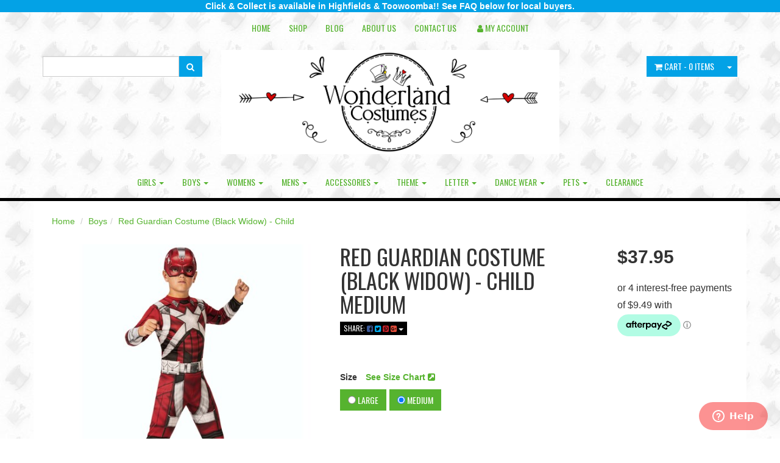

--- FILE ---
content_type: text/html; charset=utf-8
request_url: https://www.wonderlandcostumes.com.au/red-guardian-costume-black-widow-child
body_size: 48891
content:
<!DOCTYPE html>
<html lang="en">
<head>
<meta http-equiv="Content-Type" content="text/html; charset=utf-8"/>
<meta name="keywords" content="mcu marvel natasha romanoff Alexei Shostakov taskmaster,Rubies,Red Guardian Costume (Black Widow) - Child"/>
<meta name="description" content="Your Marvel fan will love dressing up as The Red Guardian, aka Alexei Shostakov, from the Marvel Black Widow movie released in 2021. Alexei is the adoptive father of Natasha Romanoff and Yelena Belova and a Soviet super-soldier. Includes jumpsuit &amp; mask.  Licensed Marvel Black Widow product.  "/>
<meta name="viewport" content="width=device-width, initial-scale=1.0, user-scalable=0"/>
<meta property="og:image" content="/assets/full/R_702136.jpg?20210710221534"/>
<meta property="og:title" content="Red Guardian Costume (Black Widow) - Child"/>
<meta property="og:site_name" content="Wonderland Costumes "/>
<meta property="og:type" content="website"/>
<meta property="og:url" content="https://www.wonderlandcostumes.com.au/red-guardian-costume-black-widow-child"/>
<meta property="og:description" content="Your Marvel fan will love dressing up as The Red Guardian, aka Alexei Shostakov, from the Marvel Black Widow movie released in 2021. Alexei is the adoptive father of Natasha Romanoff and Yelena Belova and a Soviet super-soldier. Includes jumpsuit &amp; mask.  Licensed Marvel Black Widow product.  "/>

<title>Red Guardian Costume (Black Widow) - Child</title>
<link rel="canonical" href="/red-guardian-costume-black-widow-child"/>
<link rel="shortcut icon" href="https://www.wonderlandcostumes.com.au/assets/favicon_logo.png"/>
<link class="theme-selector" rel="stylesheet" type="text/css" href="/assets/themes/2021-02-imaginenoa-MH/css/app.css?1759708138" media="all"/>
<link rel="stylesheet" type="text/css" href="/assets/themes/2021-02-imaginenoa-MH/css/style.css?2222&1759708138" media="all"/>
<link rel="stylesheet" type="text/css" href="https://maxcdn.bootstrapcdn.com/font-awesome/4.7.0/css/font-awesome.min.css" media="all"/>
<link rel="stylesheet" type="text/css" href="https://cdn.neto.com.au/assets/neto-cdn/jquery_ui/1.11.1/css/custom-theme/jquery-ui-1.8.18.custom.css" media="all"/>
<link rel="stylesheet" type="text/css" href="https://cdn.neto.com.au/assets/neto-cdn/fancybox/2.1.5/jquery.fancybox.css" media="all"/>
<!--[if lte IE 8]>
	<script type="text/javascript" src="https://cdn.neto.com.au/assets/neto-cdn/html5shiv/3.7.0/html5shiv.js"></script>
	<script type="text/javascript" src="https://cdn.neto.com.au/assets/neto-cdn/respond.js/1.3.0/respond.min.js"></script>
<![endif]-->
<!-- Begin: Script 1 -->
<script type="text/javascript">
var _gaq = _gaq || [];

  (function() {
    var ga = document.createElement('script'); ga.type = 'text/javascript'; ga.async = true;
    ga.src = ('https:' == document.location.protocol ? 'https://ssl' : 'http://www') + '.google-analytics.com/ga.js';
    var s = document.getElementsByTagName('script')[0]; s.parentNode.insertBefore(ga, s);
  })();
</script>
<!-- End: Script 1 -->
<!-- Begin: Script 91 -->
<!-- End: Script 91 -->
<!-- Begin: Script 92 -->
<script src="https://js.stripe.com/v3/"></script>
<!-- End: Script 92 -->
<!-- Begin: Script 100 -->
<!-- Facebook Pixel Code -->
<script>
!function(f,b,e,v,n,t,s){if(f.fbq)return;n=f.fbq=function(){n.callMethod?
n.callMethod.apply(n,arguments):n.queue.push(arguments)};if(!f._fbq)f._fbq=n;
n.push=n;n.loaded=!0;n.version='2.0';n.queue=[];t=b.createElement(e);t.async=!0;
t.src=v;s=b.getElementsByTagName(e)[0];s.parentNode.insertBefore(t,s)}(window,
document,'script','https://connect.facebook.net/en_US/fbevents.js');

fbq('init', '1170367986368948');
fbq('track', "PageView");</script>
<noscript><img height="1" width="1" style="display:none"
src="https://www.facebook.com/tr?id=1170367986368948&ev=PageView&noscript=1"
/></noscript>
<!-- End Facebook Pixel Code -->
<!-- End: Script 100 -->
<!-- Begin: Script 107 -->
<script src="https://js.squarecdn.com/square-marketplace.js" async></script>


<!-- End: Script 107 -->
<!-- Begin: Script 108 -->
<script
src="https://www.paypal.com/sdk/js?client-id=AedL4lWnn9lbAZD6UgJIXuJjyVZmCf5z1GygKkUkwln1ypCg6EuhsIEp89zx1AFC024LCPvgiHCCrp-o&currency=AUD&components=messages"
data-namespace="PayPalSDK">
</script>
<!-- End: Script 108 -->
<!-- Begin: Script 110 -->
<!-- Global site tag (gtag.js) - Google Analytics -->
<script async src="https://www.googletagmanager.com/gtag/js?id=G-JMPWCXWEWJ"></script>
<script>
  window.dataLayer = window.dataLayer || [];
  function gtag(){dataLayer.push(arguments);}
  gtag('js', new Date());
    gtag('config', 'G-JMPWCXWEWJ', {
      send_page_view: false
    });
</script>
<!-- End: Script 110 -->
<!-- Begin: Script 111 -->
<!-- Start of wonderlandcostumes Zendesk Widget script -->
<script id="ze-snippet" src="https://static.zdassets.com/ekr/snippet.js?key=217ae58c-b144-4846-a3f7-8ae3e5fc7535"> </script>
<!-- End of wonderlandcostumes Zendesk Widget script -->
<!-- End: Script 111 -->

</head>
<body id="n_product" class="n_2021-02-imaginenoa-MH">
    <!-- Header Announcement -->
<div class="text-white bg-primary text-center py-2">
        <div class="container">
            <div class="row">
                <div class="col-12">
                    <strong>Click & Collect is available in Highfields & Toowoomba!! See FAQ below for local buyers.
</strong>
                </div>
            </div>
        </div>
    </div>
<div class="wrapper-header">
	<div class="container">
		<div class="row row-padded visible-xs">
			<div class="col-xs-12 text-center">
				<a href="https://www.wonderlandcostumes.com.au" title="Wonderland Costumes">
					<img class="logo" src="/assets/website_logo.png" alt="Wonderland Costumes"/>
				</a>
			</div>
		</div>
		<div class="row">
			<div class="col-xs-12">
				<div class="navbar navbar-default navbar-small">
					<div class="navbar-header">
						<ul class="navigation-list list-inline visible-xs nMobileNav">
							<li><a href="#" class="nToggleMenu" data-target=".navbar-responsive-collapse"><span class="icon"><i class="fa fa-bars"></i></span><br>
							Menu</a></li>
							<li><a href="/products"><span class="icon"><i class="fa fa-gift"></i></span><br>
							Shop</a></li>
							<li><a href="https://www.wonderlandcostumes.com.au/_mycart?tkn=cart&ts=1769103896500350"><span class="icon"><i class="fa fa-shopping-cart"></i></span><br>
							Cart (<span rel="a2c_item_count">0</span>)</a></li>
							<li><a href="/_myacct/"><span class="icon"><i class="fa fa-user"></i></span><br>
							Account</a></li>
						</ul>
					</div>
					<div class="navbar-collapse collapse navbar-responsive-collapse">
						<ul class="nav navbar-nav">
							<li class=""> <a href="/" >Home </a>
											</li><li class=""> <a href="/products" >Shop </a>
											</li><li class=""> <a href="/blog" >Blog </a>
											</li><li class=""> <a href="/about_us" >About Us </a>
											</li><li class=""> <a href="/contact-us" >Contact Us </a>
											</li>
							<li class="lv1-li "> <a href="https://www.wonderlandcostumes.com.au/_myacct"><i class="fa fa-user"></i> <span class="visible-lg visible-inline-lg">My&nbsp;Account</span></a></li>
						</ul>
					</div>
				</div>
			</div>
		</div>
		<div class="row row-padded">
			<div class="col-xs-12 col-sm-3">
				<div class="header-search">
					<form name="productsearch" method="get" action="/">
						<input type="hidden" name="rf" value="kw"/>
						<div class="input-group">
							<input class="form-control ajax_search" value="" id="name_search" autocomplete="off" name="kw" type="text"/>
							<span class="input-group-btn">
								<button type="submit" value="Search" class="btn btn-default"><i class="fa fa-search"></i></button>
							</span>
						</div>
					</form>
				</div>
			</div>
			<div class="hidden-xs col-xs-12 col-sm-6 text-center wrapper-logo">
				<a href="https://www.wonderlandcostumes.com.au" title="Wonderland Costumes">
					<img class="logo" src="/assets/website_logo.png" alt="Wonderland Costumes"/>
				</a>
			</div>
			<div class="hidden-xs col-sm-3 text-right">
				<div id="header-cart" class="btn-group">
					<a href="https://www.wonderlandcostumes.com.au/_mycart?tkn=cart&ts=1769103896539302" class="btn btn-default" id="cartcontentsheader">
						<i class="fa fa-shopping-cart"></i> <span class="visible-lg visible-inline-lg">Cart</span> - <span rel="a2c_item_count">0</span> Items
					</a>
					<a href="#" class="btn btn-default dropdown-toggle" data-toggle="dropdown"><span class="caret"></span></a>
					<ul class="dropdown-menu">
						<li class="box" id="neto-dropdown">
							<div class="body padding" id="cartcontents"></div>
							<div class="footer"></div>
						</li>
					</ul>
				</div>
			</div>
		</div>
		<div class="row hidden-xs">
			<div class="col-xs-12">
				<div class="navbar navbar-default navbar-secondary">
					<div class="navbar-collapse collapse navbar-responsive-collapse">
						<ul class="nav navbar-nav">
								<li class="dropdown dropdown-hover"> <a href="https://www.wonderlandcostumes.com.au/girls/" class="dropdown-toggle">Girls <span class="caret"></span></a>
											<ul class="dropdown-menu">
													<li class=""> <a href="https://www.wonderlandcostumes.com.au/girls/angels-fairies/" class="nuhover dropdown-toggle">Angels/Fairies</a>
											</li><li class=""> <a href="https://www.wonderlandcostumes.com.au/girls/animals/" class="nuhover dropdown-toggle">Animals</a>
											</li><li class=""> <a href="https://www.wonderlandcostumes.com.au/girls/biblical-religious/" class="nuhover dropdown-toggle">Biblical/Religious</a>
											</li><li class=""> <a href="https://www.wonderlandcostumes.com.au/girls/book-week/" class="nuhover dropdown-toggle">Book Week</a>
											</li><li class=""> <a href="https://www.wonderlandcostumes.com.au/girls/christmas/" class="nuhover dropdown-toggle">Christmas</a>
											</li><li class=""> <a href="https://www.wonderlandcostumes.com.au/girls/disney/" class="nuhover dropdown-toggle">Disney</a>
											</li><li class=""> <a href="https://www.wonderlandcostumes.com.au/girls/halloween/" class="nuhover dropdown-toggle">Halloween</a>
											</li><li class=""> <a href="https://www.wonderlandcostumes.com.au/girls/international/" class="nuhover dropdown-toggle">International</a>
											</li><li class=""> <a href="https://www.wonderlandcostumes.com.au/girls/pirates/" class="nuhover dropdown-toggle">Pirates</a>
											</li><li class=""> <a href="https://www.wonderlandcostumes.com.au/sports/~-1107" class="nuhover dropdown-toggle">Sports</a>
											</li><li class=""> <a href="https://www.wonderlandcostumes.com.au/girls/superheroes-villains/" class="nuhover dropdown-toggle">Superheroes/Villains</a>
											</li><li class=""> <a href="https://www.wonderlandcostumes.com.au/girls-teen-sizes/" class="nuhover dropdown-toggle">Teen Sizes</a>
											</li><li class=""> <a href="https://www.wonderlandcostumes.com.au/girls/things-novelty/" class="nuhover dropdown-toggle">Things/Novelty</a>
											</li><li class=""> <a href="https://www.wonderlandcostumes.com.au/girls/time-periods-history/" class="nuhover dropdown-toggle">Time Periods/History</a>
											</li><li class=""> <a href="https://www.wonderlandcostumes.com.au/girls/tv-movies/" class="nuhover dropdown-toggle">TV & Movies</a>
											</li><li class=""> <a href="https://www.wonderlandcostumes.com.au/boys/uniforms-occupations/~-1066" class="nuhover dropdown-toggle">Uniforms/Occupations</a>
											</li>
												</ul>
											</li><li class="dropdown dropdown-hover"> <a href="https://www.wonderlandcostumes.com.au/boys/" class="dropdown-toggle">Boys <span class="caret"></span></a>
											<ul class="dropdown-menu">
													<li class=""> <a href="https://www.wonderlandcostumes.com.au/boys/animals/" class="nuhover dropdown-toggle">Animals</a>
											</li><li class=""> <a href="https://www.wonderlandcostumes.com.au/boys/biblical-religious/" class="nuhover dropdown-toggle">Biblical/Religious</a>
											</li><li class=""> <a href="https://www.wonderlandcostumes.com.au/boys/book-week/" class="nuhover dropdown-toggle">Book week</a>
											</li><li class=""> <a href="https://www.wonderlandcostumes.com.au/boys/christmas/" class="nuhover dropdown-toggle">Christmas</a>
											</li><li class=""> <a href="https://www.wonderlandcostumes.com.au/boys/disney/" class="nuhover dropdown-toggle">Disney</a>
											</li><li class=""> <a href="https://www.wonderlandcostumes.com.au/boys/halloween/" class="nuhover dropdown-toggle">Halloween</a>
											</li><li class=""> <a href="https://www.wonderlandcostumes.com.au/boys/international/" class="nuhover dropdown-toggle">International</a>
											</li><li class=""> <a href="https://www.wonderlandcostumes.com.au/boys/pirates/" class="nuhover dropdown-toggle">Pirates</a>
											</li><li class=""> <a href="https://www.wonderlandcostumes.com.au/sports/~-1106" class="nuhover dropdown-toggle">Sports</a>
											</li><li class=""> <a href="https://www.wonderlandcostumes.com.au/boys/superheroes-villains/" class="nuhover dropdown-toggle">Superheroes/Villains</a>
											</li><li class=""> <a href="https://www.wonderlandcostumes.com.au/teen-sizes/" class="nuhover dropdown-toggle">Teen Sizes</a>
											</li><li class=""> <a href="https://www.wonderlandcostumes.com.au/boys/things-novelty/" class="nuhover dropdown-toggle">Things/Novelty</a>
											</li><li class=""> <a href="https://www.wonderlandcostumes.com.au/boys/time-periods-history/" class="nuhover dropdown-toggle">Time Periods/History</a>
											</li><li class=""> <a href="https://www.wonderlandcostumes.com.au/boys/tv-movies/" class="nuhover dropdown-toggle">TV & Movies</a>
											</li><li class=""> <a href="https://www.wonderlandcostumes.com.au/boys/uniforms-occupations/" class="nuhover dropdown-toggle">Uniforms/Occupations</a>
											</li>
												</ul>
											</li><li class="dropdown dropdown-hover"> <a href="https://www.wonderlandcostumes.com.au/womens/" class="dropdown-toggle">Womens <span class="caret"></span></a>
											<ul class="dropdown-menu">
													<li class=""> <a href="https://www.wonderlandcostumes.com.au/womens/1920s/" class="nuhover dropdown-toggle">1920's </a>
											</li><li class=""> <a href="https://www.wonderlandcostumes.com.au/womens/1950s/" class="nuhover dropdown-toggle">1950's </a>
											</li><li class=""> <a href="https://www.wonderlandcostumes.com.au/womens/1960s/" class="nuhover dropdown-toggle">1960's</a>
											</li><li class=""> <a href="https://www.wonderlandcostumes.com.au/womens/1970s/" class="nuhover dropdown-toggle">1970's</a>
											</li><li class=""> <a href="https://www.wonderlandcostumes.com.au/womens/1980s/" class="nuhover dropdown-toggle">1980's</a>
											</li><li class=""> <a href="https://www.wonderlandcostumes.com.au/womens/1990s/" class="nuhover dropdown-toggle">1990's</a>
											</li><li class=""> <a href="https://www.wonderlandcostumes.com.au/womens/angels-fairies/" class="nuhover dropdown-toggle">Angels & Fairies</a>
											</li><li class=""> <a href="https://www.wonderlandcostumes.com.au/womens/animals/" class="nuhover dropdown-toggle">Animals</a>
											</li><li class=""> <a href="https://www.wonderlandcostumes.com.au/womens/book-week/" class="nuhover dropdown-toggle">Book Week</a>
											</li><li class=""> <a href="https://www.wonderlandcostumes.com.au/womens/burlesque-showgirl/" class="nuhover dropdown-toggle">Burlesque/Showgirl</a>
											</li><li class=""> <a href="https://www.wonderlandcostumes.com.au/womens/christmas/" class="nuhover dropdown-toggle">Christmas</a>
											</li><li class=""> <a href="https://www.wonderlandcostumes.com.au/womens/corsets/" class="nuhover dropdown-toggle">Corsets</a>
											</li><li class=""> <a href="https://www.wonderlandcostumes.com.au/womens/fairytales-storybooks/" class="nuhover dropdown-toggle">Fairytales/Storybooks</a>
											</li><li class=""> <a href="https://www.wonderlandcostumes.com.au/womens/halloween/" class="nuhover dropdown-toggle">Halloween</a>
											</li><li class=""> <a href="https://www.wonderlandcostumes.com.au/womens/historical-medieval/" class="nuhover dropdown-toggle">Historical/Medieval</a>
											</li><li class=""> <a href="https://www.wonderlandcostumes.com.au/womens/international-beer-girls/" class="nuhover dropdown-toggle">International/Beer Girls</a>
											</li><li class=""> <a href="https://www.wonderlandcostumes.com.au/womens/maids-nurses-uniforms/" class="nuhover dropdown-toggle">Maids/Nurses/Uniforms</a>
											</li><li class=""> <a href="https://www.wonderlandcostumes.com.au/womens/music-stars/" class="nuhover dropdown-toggle">Music Stars</a>
											</li><li class=""> <a href="https://www.wonderlandcostumes.com.au/womens/pirates-wenches/" class="nuhover dropdown-toggle">Pirates/Wenches</a>
											</li><li class=""> <a href="https://www.wonderlandcostumes.com.au/womens/plus-size/" class="nuhover dropdown-toggle">Plus size</a>
											</li><li class=""> <a href="https://www.wonderlandcostumes.com.au/womens/superheroes-villains/" class="nuhover dropdown-toggle">Superheroes/Villains</a>
											</li><li class=""> <a href="https://www.wonderlandcostumes.com.au/womens/things-novelty/" class="nuhover dropdown-toggle">Things/Novelty</a>
											</li><li class=""> <a href="https://www.wonderlandcostumes.com.au/womens/tutus-skirts-hot-pants/" class="nuhover dropdown-toggle">Tutus/Skirts/Hot Pants</a>
											</li><li class=""> <a href="https://www.wonderlandcostumes.com.au/womens/tv-movie-stars/" class="nuhover dropdown-toggle">TV & Movie Stars</a>
											</li><li class=""> <a href="https://www.wonderlandcostumes.com.au/womens/wild-west-country-girls/" class="nuhover dropdown-toggle">Wild West/Country Girls</a>
											</li>
												</ul>
											</li><li class="dropdown dropdown-hover"> <a href="https://www.wonderlandcostumes.com.au/mens/" class="dropdown-toggle">Mens <span class="caret"></span></a>
											<ul class="dropdown-menu">
													<li class=""> <a href="https://www.wonderlandcostumes.com.au/mens/1920s/" class="nuhover dropdown-toggle">1920's </a>
											</li><li class=""> <a href="https://www.wonderlandcostumes.com.au/mens/1960s/" class="nuhover dropdown-toggle">1960's</a>
											</li><li class=""> <a href="https://www.wonderlandcostumes.com.au/mens/1970s/" class="nuhover dropdown-toggle">1970's</a>
											</li><li class=""> <a href="https://www.wonderlandcostumes.com.au/mens/1980s/" class="nuhover dropdown-toggle">1980's</a>
											</li><li class=""> <a href="https://www.wonderlandcostumes.com.au/mens/-/" class="nuhover dropdown-toggle">1990's</a>
											</li><li class=""> <a href="https://www.wonderlandcostumes.com.au/mens/animals/" class="nuhover dropdown-toggle">Animals</a>
											</li><li class=""> <a href="https://www.wonderlandcostumes.com.au/mens/biblical-religious/" class="nuhover dropdown-toggle">Biblical/Religious</a>
											</li><li class=""> <a href="https://www.wonderlandcostumes.com.au/mens/book-week/" class="nuhover dropdown-toggle">Book Week</a>
											</li><li class=""> <a href="https://www.wonderlandcostumes.com.au/mens/christmas/" class="nuhover dropdown-toggle">Christmas</a>
											</li><li class=""> <a href="https://www.wonderlandcostumes.com.au/mens/disney/" class="nuhover dropdown-toggle">Disney</a>
											</li><li class=""> <a href="https://www.wonderlandcostumes.com.au/mens/fairytales-storybooks/" class="nuhover dropdown-toggle">Fairytales/Storybooks</a>
											</li><li class=""> <a href="https://www.wonderlandcostumes.com.au/mens/halloween/" class="nuhover dropdown-toggle">Halloween</a>
											</li><li class=""> <a href="https://www.wonderlandcostumes.com.au/mens/historical-medieval/" class="nuhover dropdown-toggle">Historical/Medieval</a>
											</li><li class=""> <a href="https://www.wonderlandcostumes.com.au/mens/international/" class="nuhover dropdown-toggle">International</a>
											</li><li class=""> <a href="https://www.wonderlandcostumes.com.au/mens/music-stars/" class="nuhover dropdown-toggle">Music Stars</a>
											</li><li class=""> <a href="https://www.wonderlandcostumes.com.au/mens/pirates/" class="nuhover dropdown-toggle">Pirates</a>
											</li><li class=""> <a href="https://www.wonderlandcostumes.com.au/sports/" class="nuhover dropdown-toggle">Sports</a>
											</li><li class=""> <a href="https://www.wonderlandcostumes.com.au/mens/superheroes-villains/" class="nuhover dropdown-toggle">Superheroes/Villains</a>
											</li><li class=""> <a href="https://www.wonderlandcostumes.com.au/mens/things-novelty/" class="nuhover dropdown-toggle">Things/Novelty</a>
											</li><li class=""> <a href="https://www.wonderlandcostumes.com.au/mens/tv-movies/" class="nuhover dropdown-toggle">TV & Movies</a>
											</li><li class=""> <a href="https://www.wonderlandcostumes.com.au/mens/uniforms/" class="nuhover dropdown-toggle">Uniforms</a>
											</li><li class=""> <a href="https://www.wonderlandcostumes.com.au/mens/wild-west/" class="nuhover dropdown-toggle">Wild West</a>
											</li>
												</ul>
											</li><li class="dropdown dropdown-hover"> <a href="https://www.wonderlandcostumes.com.au/accessories/" class="dropdown-toggle">Accessories <span class="caret"></span></a>
											<ul class="dropdown-menu">
													<li class=""> <a href="https://www.wonderlandcostumes.com.au/accessories/animal-kits/" class="nuhover dropdown-toggle">Animal Kits</a>
											</li><li class=""> <a href="https://www.wonderlandcostumes.com.au/accessories/beards-moustaches/" class="nuhover dropdown-toggle">Beards/Moustaches</a>
											</li><li class=""> <a href="https://www.wonderlandcostumes.com.au/accessories/blood/" class="nuhover dropdown-toggle">Blood</a>
											</li><li class=""> <a href="https://www.wonderlandcostumes.com.au/accessories/boas/" class="nuhover dropdown-toggle">Boas</a>
											</li><li class=""> <a href="https://www.wonderlandcostumes.com.au/accessories/braces-suspenders/" class="nuhover dropdown-toggle">Braces/Suspenders</a>
											</li><li class=""> <a href="https://www.wonderlandcostumes.com.au/accessories/contact-lenses/" class="nuhover dropdown-toggle">Contact Lenses</a>
											</li><li class=""> <a href="https://www.wonderlandcostumes.com.au/accessories/costume-accessories-kits/" class="nuhover dropdown-toggle">Costume Accessories Kits</a>
											</li><li class=""> <a href="https://www.wonderlandcostumes.com.au/decorations/" class="nuhover dropdown-toggle">Decorations</a>
											</li><li class=""> <a href="https://www.wonderlandcostumes.com.au/accessories/eyelashes/" class="nuhover dropdown-toggle">Eyelashes</a>
											</li><li class=""> <a href="https://www.wonderlandcostumes.com.au/accessories/glasses/" class="nuhover dropdown-toggle">Glasses</a>
											</li><li class="dropdown dropdown-hover"> <a href="https://www.wonderlandcostumes.com.au/accessories/gloves/" class="nuhover dropdown-toggle">Gloves</a>
											<ul class="dropdown-menu dropdown-menu-horizontal">
													<li class=""> <a href="https://www.wonderlandcostumes.com.au/gloves-womens/">Gloves - Womens</a>
											</li>
												</ul>
											</li><li class=""> <a href="https://www.wonderlandcostumes.com.au/accessories/hats-headwear/" class="nuhover dropdown-toggle">Hats/Headwear</a>
											</li><li class=""> <a href="https://www.wonderlandcostumes.com.au/accessories/jewellery/" class="nuhover dropdown-toggle">Jewellery</a>
											</li><li class=""> <a href="https://www.wonderlandcostumes.com.au/accessories/licensed/" class="nuhover dropdown-toggle">Licensed</a>
											</li><li class=""> <a href="https://www.wonderlandcostumes.com.au/accessories/makeup-kits/" class="nuhover dropdown-toggle">Makeup Kits</a>
											</li><li class=""> <a href="https://www.wonderlandcostumes.com.au/accessories/makeup-facepaint-glitter/" class="nuhover dropdown-toggle">Makeup/Facepaint/Glitter</a>
											</li><li class=""> <a href="https://www.wonderlandcostumes.com.au/accessories/masks/" class="nuhover dropdown-toggle">Masks</a>
											</li><li class=""> <a href="https://www.wonderlandcostumes.com.au/accessories/miscellaneous/" class="nuhover dropdown-toggle">Miscellaneous</a>
											</li><li class=""> <a href="https://www.wonderlandcostumes.com.au/accessories/noses-ears/" class="nuhover dropdown-toggle">Noses & Ears</a>
											</li><li class=""> <a href="https://www.wonderlandcostumes.com.au/accessories/pirate-accessories/" class="nuhover dropdown-toggle">Pirate Accessories</a>
											</li><li class=""> <a href="https://www.wonderlandcostumes.com.au/accessories/props/" class="nuhover dropdown-toggle">Props</a>
											</li><li class=""> <a href="https://www.wonderlandcostumes.com.au/accessories/shoes/" class="nuhover dropdown-toggle">Shoes</a>
											</li><li class=""> <a href="https://www.wonderlandcostumes.com.au/accessories/special-effects-makeup/" class="nuhover dropdown-toggle">Special Effects Makeup</a>
											</li><li class="dropdown dropdown-hover"> <a href="https://www.wonderlandcostumes.com.au/accessories/stockings-tights/" class="nuhover dropdown-toggle">Stockings/Tights</a>
											<ul class="dropdown-menu dropdown-menu-horizontal">
													<li class=""> <a href="https://www.wonderlandcostumes.com.au/garters-garter-belts/">Garters & Garter Belts</a>
											</li>
												</ul>
											</li><li class=""> <a href="https://www.wonderlandcostumes.com.au/accessories/teeth/" class="nuhover dropdown-toggle">Teeth</a>
											</li><li class=""> <a href="https://www.wonderlandcostumes.com.au/accessories/temporary-tattoos/" class="nuhover dropdown-toggle">Temporary Tattoos</a>
											</li><li class=""> <a href="https://www.wonderlandcostumes.com.au/accessories/ties/" class="nuhover dropdown-toggle">Ties</a>
											</li><li class=""> <a href="https://www.wonderlandcostumes.com.au/accessories/weapons/" class="nuhover dropdown-toggle">Weapons</a>
											</li><li class=""> <a href="https://www.wonderlandcostumes.com.au/accessories/wigs/" class="nuhover dropdown-toggle">Wigs</a>
											</li><li class=""> <a href="https://www.wonderlandcostumes.com.au/accessories/wings/" class="nuhover dropdown-toggle">Wings</a>
											</li>
												</ul>
											</li><li class="dropdown dropdown-hover"> <a href="https://www.wonderlandcostumes.com.au/theme/" class="dropdown-toggle">Theme <span class="caret"></span></a>
											<ul class="dropdown-menu">
													<li class=""> <a href="https://www.wonderlandcostumes.com.au/theme/1920s/" class="nuhover dropdown-toggle">1920's </a>
											</li><li class=""> <a href="https://www.wonderlandcostumes.com.au/theme/1940s/" class="nuhover dropdown-toggle">1940's</a>
											</li><li class=""> <a href="https://www.wonderlandcostumes.com.au/theme/1950s/" class="nuhover dropdown-toggle">1950's </a>
											</li><li class=""> <a href="https://www.wonderlandcostumes.com.au/theme/1960s/" class="nuhover dropdown-toggle">1960's</a>
											</li><li class=""> <a href="https://www.wonderlandcostumes.com.au/theme/1970s/" class="nuhover dropdown-toggle">1970's</a>
											</li><li class=""> <a href="https://www.wonderlandcostumes.com.au/theme/1980s/" class="nuhover dropdown-toggle">1980's</a>
											</li><li class=""> <a href="https://www.wonderlandcostumes.com.au/theme/1990s/" class="nuhover dropdown-toggle">1990's</a>
											</li><li class=""> <a href="https://www.wonderlandcostumes.com.au/theme/angels-fairies/" class="nuhover dropdown-toggle">Angels/Fairies</a>
											</li><li class=""> <a href="https://www.wonderlandcostumes.com.au/theme/animals/" class="nuhover dropdown-toggle">Animals</a>
											</li><li class=""> <a href="https://www.wonderlandcostumes.com.au/theme/australia-day/" class="nuhover dropdown-toggle">Australia Day</a>
											</li><li class=""> <a href="https://www.wonderlandcostumes.com.au/theme/biblical-religious/" class="nuhover dropdown-toggle">Biblical/Religious</a>
											</li><li class=""> <a href="https://www.wonderlandcostumes.com.au/theme/book-week/" class="nuhover dropdown-toggle">Book Week</a>
											</li><li class=""> <a href="https://www.wonderlandcostumes.com.au/theme/burlesque-showgirl/" class="nuhover dropdown-toggle">Burlesque/Showgirl</a>
											</li><li class=""> <a href="https://www.wonderlandcostumes.com.au/theme/christmas/" class="nuhover dropdown-toggle">Christmas</a>
											</li><li class=""> <a href="https://www.wonderlandcostumes.com.au/circus/" class="nuhover dropdown-toggle">Circus</a>
											</li><li class="dropdown dropdown-hover"> <a href="https://www.wonderlandcostumes.com.au/theme/dc-comics-costumes/" class="nuhover dropdown-toggle">DC Comics Costumes</a>
											<ul class="dropdown-menu dropdown-menu-horizontal">
													<li class=""> <a href="https://www.wonderlandcostumes.com.au/theme/dc-comics-costumes/aquaman/">Aquaman</a>
											</li><li class=""> <a href="https://www.wonderlandcostumes.com.au/arrowverse/">Arrowverse</a>
											</li><li class=""> <a href="https://www.wonderlandcostumes.com.au/batgirl/">Batgirl</a>
											</li><li class=""> <a href="https://www.wonderlandcostumes.com.au/batman/">Batman</a>
											</li><li class=""> <a href="https://www.wonderlandcostumes.com.au/batwoman/">Batwoman</a>
											</li><li class=""> <a href="https://www.wonderlandcostumes.com.au/catwoman/">Catwoman</a>
											</li><li class=""> <a href="https://www.wonderlandcostumes.com.au/harley-quinn/">Harley Quinn</a>
											</li><li class=""> <a href="https://www.wonderlandcostumes.com.au/joker/">Joker</a>
											</li><li class=""> <a href="https://www.wonderlandcostumes.com.au/poison-ivy/">Poison Ivy</a>
											</li><li class=""> <a href="https://www.wonderlandcostumes.com.au/theme/dc-comics-costumes/shazam/">Shazam</a>
											</li><li class=""> <a href="https://www.wonderlandcostumes.com.au/supergirl/">Supergirl</a>
											</li><li class=""> <a href="https://www.wonderlandcostumes.com.au/superman/">Superman</a>
											</li><li class=""> <a href="https://www.wonderlandcostumes.com.au/the-flash/">The Flash</a>
											</li><li class=""> <a href="https://www.wonderlandcostumes.com.au/wonder-woman/">Wonder Woman</a>
											</li>
												</ul>
											</li><li class="dropdown dropdown-hover"> <a href="https://www.wonderlandcostumes.com.au/theme/disney/" class="nuhover dropdown-toggle">Disney</a>
											<ul class="dropdown-menu dropdown-menu-horizontal">
													<li class=""> <a href="https://www.wonderlandcostumes.com.au/101-dalmatians/">101 Dalmatians</a>
											</li><li class=""> <a href="https://www.wonderlandcostumes.com.au/theme/disney/aladdin-live-action/">Aladdin</a>
											</li><li class=""> <a href="https://www.wonderlandcostumes.com.au/alice-in-wonderland/">Alice in Wonderland</a>
											</li><li class=""> <a href="https://www.wonderlandcostumes.com.au/beauty-the-beast/">Beauty & the Beast</a>
											</li><li class=""> <a href="https://www.wonderlandcostumes.com.au/cinderella/">Cinderella</a>
											</li><li class=""> <a href="https://www.wonderlandcostumes.com.au/encanto/">Encanto</a>
											</li><li class=""> <a href="https://www.wonderlandcostumes.com.au/theme/disney/frozen/">Frozen</a>
											</li><li class=""> <a href="https://www.wonderlandcostumes.com.au/incredibles/">Incredibles</a>
											</li><li class=""> <a href="https://www.wonderlandcostumes.com.au/lilo-stitch/">Lilo & Stitch</a>
											</li><li class=""> <a href="https://www.wonderlandcostumes.com.au/little-mermaid/">Little Mermaid</a>
											</li><li class=""> <a href="https://www.wonderlandcostumes.com.au/theme/disney/mary-poppins/">Mary Poppins</a>
											</li><li class=""> <a href="https://www.wonderlandcostumes.com.au/theme/disney/minnie-mickey-mouse/">Minnie & Mickey Mouse</a>
											</li><li class=""> <a href="https://www.wonderlandcostumes.com.au/moana/">Moana</a>
											</li><li class=""> <a href="https://www.wonderlandcostumes.com.au/monsters-inc/">Monsters Inc</a>
											</li><li class=""> <a href="https://www.wonderlandcostumes.com.au/mulan/">Mulan</a>
											</li><li class=""> <a href="https://www.wonderlandcostumes.com.au/peter-pan/">Peter Pan</a>
											</li><li class=""> <a href="https://www.wonderlandcostumes.com.au/rapunzel/">Rapunzel</a>
											</li><li class=""> <a href="https://www.wonderlandcostumes.com.au/snow-white/">Snow White</a>
											</li><li class=""> <a href="https://www.wonderlandcostumes.com.au/tinkerbell/">Tinkerbell</a>
											</li><li class=""> <a href="https://www.wonderlandcostumes.com.au/theme/disney/toy-story/">Toy Story</a>
											</li><li class=""> <a href="https://www.wonderlandcostumes.com.au/winnie-the-pooh/">Winnie The Pooh</a>
											</li><li class=""> <a href="https://www.wonderlandcostumes.com.au/wish/">Wish</a>
											</li>
												</ul>
											</li><li class=""> <a href="https://www.wonderlandcostumes.com.au/theme/easter/" class="nuhover dropdown-toggle">Easter</a>
											</li><li class=""> <a href="https://www.wonderlandcostumes.com.au/theme/fairytales-storybooks/" class="nuhover dropdown-toggle">Fairytales/Storybooks</a>
											</li><li class=""> <a href="https://www.wonderlandcostumes.com.au/theme/halloween/" class="nuhover dropdown-toggle">Halloween</a>
											</li><li class=""> <a href="https://www.wonderlandcostumes.com.au/harry-potter/" class="nuhover dropdown-toggle">Harry Potter</a>
											</li><li class=""> <a href="https://www.wonderlandcostumes.com.au/theme/historical-medieval/" class="nuhover dropdown-toggle">Historical/Medieval</a>
											</li><li class=""> <a href="https://www.wonderlandcostumes.com.au/theme/international/" class="nuhover dropdown-toggle">International</a>
											</li><li class=""> <a href="https://www.wonderlandcostumes.com.au/mardi-gras/" class="nuhover dropdown-toggle">Mardi Gras</a>
											</li><li class="dropdown dropdown-hover"> <a href="https://www.wonderlandcostumes.com.au/theme/marvel-costumes/" class="nuhover dropdown-toggle">Marvel Costumes</a>
											<ul class="dropdown-menu dropdown-menu-horizontal">
													<li class=""> <a href="https://www.wonderlandcostumes.com.au/theme/marvel-costumes/antman-the-wasp/">Antman & the Wasp</a>
											</li><li class=""> <a href="https://www.wonderlandcostumes.com.au/black-panther/">Black Panther</a>
											</li><li class=""> <a href="https://www.wonderlandcostumes.com.au/black-widow/">Black Widow</a>
											</li><li class=""> <a href="https://www.wonderlandcostumes.com.au/theme/marvel-costumes/captain-america/">Captain America</a>
											</li><li class=""> <a href="https://www.wonderlandcostumes.com.au/theme/marvel-costumes/captain-marvel/">Captain Marvel</a>
											</li><li class=""> <a href="https://www.wonderlandcostumes.com.au/theme/marvel-costumes/deadpool/">Deadpool</a>
											</li><li class=""> <a href="https://www.wonderlandcostumes.com.au/doctor-strange/">Doctor Strange</a>
											</li><li class=""> <a href="https://www.wonderlandcostumes.com.au/theme/marvel-costumes/falcon-the-winter-soldier/">Falcon & the Winter Soldier</a>
											</li><li class=""> <a href="https://www.wonderlandcostumes.com.au/theme/marvel-costumes/guardians-of-the-galazy/">Guardians of the Galazy</a>
											</li><li class=""> <a href="https://www.wonderlandcostumes.com.au/theme/marvel-costumes/hawkeye/">Hawkeye</a>
											</li><li class=""> <a href="https://www.wonderlandcostumes.com.au/theme/marvel-costumes/hulk/">Hulk</a>
											</li><li class=""> <a href="https://www.wonderlandcostumes.com.au/theme/marvel-costumes/iron-man/">Iron-Man</a>
											</li><li class=""> <a href="https://www.wonderlandcostumes.com.au/moon-knight/">Moon Knight</a>
											</li><li class=""> <a href="https://www.wonderlandcostumes.com.au/ms-marvel/">Ms Marvel</a>
											</li><li class=""> <a href="https://www.wonderlandcostumes.com.au/scarlet-witch/">Scarlet Witch</a>
											</li><li class=""> <a href="https://www.wonderlandcostumes.com.au/shang-chi/">Shang Chi</a>
											</li><li class=""> <a href="https://www.wonderlandcostumes.com.au/theme/avengers-costumes/spider-man/">Spider-Man</a>
											</li><li class=""> <a href="https://www.wonderlandcostumes.com.au/theme/marvel-costumes/thanos/">Thanos</a>
											</li><li class=""> <a href="https://www.wonderlandcostumes.com.au/theme/marvel-costumes/thor/">Thor</a>
											</li><li class=""> <a href="https://www.wonderlandcostumes.com.au/wandavision/">WandaVision</a>
											</li><li class=""> <a href="https://www.wonderlandcostumes.com.au/what-if/">What If?</a>
											</li><li class=""> <a href="https://www.wonderlandcostumes.com.au/wolverine/">Wolverine</a>
											</li><li class=""> <a href="https://www.wonderlandcostumes.com.au/x-men/">X-Men</a>
											</li>
												</ul>
											</li><li class=""> <a href="https://www.wonderlandcostumes.com.au/theme/mexicans/" class="nuhover dropdown-toggle">Mexicans</a>
											</li><li class=""> <a href="https://www.wonderlandcostumes.com.au/theme/music-stars/" class="nuhover dropdown-toggle">Music Stars</a>
											</li><li class=""> <a href="https://www.wonderlandcostumes.com.au/theme/neon-rave-fluoro-festival/" class="nuhover dropdown-toggle">Neon/Rave/Fluoro/Festival</a>
											</li><li class=""> <a href="https://www.wonderlandcostumes.com.au/theme/oktoberfest/" class="nuhover dropdown-toggle">Oktoberfest</a>
											</li><li class=""> <a href="https://www.wonderlandcostumes.com.au/theme/pirates-wenches/" class="nuhover dropdown-toggle">Pirates & Wenches</a>
											</li><li class=""> <a href="https://www.wonderlandcostumes.com.au/rainbow-pride/" class="nuhover dropdown-toggle">Rainbow/Pride</a>
											</li><li class=""> <a href="https://www.wonderlandcostumes.com.au/theme/space-aliens/" class="nuhover dropdown-toggle">Space/Aliens</a>
											</li><li class="dropdown dropdown-hover"> <a href="https://www.wonderlandcostumes.com.au/theme/sports/" class="nuhover dropdown-toggle">Sports</a>
											<ul class="dropdown-menu dropdown-menu-horizontal">
													<li class=""> <a href="https://www.wonderlandcostumes.com.au/nrl/">NRL</a>
											</li>
												</ul>
											</li><li class=""> <a href="https://www.wonderlandcostumes.com.au/theme/st-patricks-day/" class="nuhover dropdown-toggle">St Patricks Day</a>
											</li><li class=""> <a href="https://www.wonderlandcostumes.com.au/theme/steampunk/" class="nuhover dropdown-toggle">Steampunk</a>
											</li><li class=""> <a href="https://www.wonderlandcostumes.com.au/theme/superheroes-villains/" class="nuhover dropdown-toggle">Superheroes/Villains</a>
											</li><li class=""> <a href="https://www.wonderlandcostumes.com.au/theme/things-novelty-funny/" class="nuhover dropdown-toggle">Things/Novelty/Funny</a>
											</li><li class="dropdown dropdown-hover"> <a href="https://www.wonderlandcostumes.com.au/theme/tv-movies/" class="nuhover dropdown-toggle">TV & Movies</a>
											<ul class="dropdown-menu dropdown-menu-horizontal">
													<li class=""> <a href="https://www.wonderlandcostumes.com.au/a-nightmare-on-elm-street/">A Nightmare on Elm Street</a>
											</li><li class=""> <a href="https://www.wonderlandcostumes.com.au/theme/tv-movies/barbie/">Barbie</a>
											</li><li class=""> <a href="https://www.wonderlandcostumes.com.au/bluey/">Bluey</a>
											</li><li class=""> <a href="https://www.wonderlandcostumes.com.au/charlie-the-chocolate-factory/">Charlie & the Chocolate Factory</a>
											</li><li class=""> <a href="https://www.wonderlandcostumes.com.au/despicable-me-minions/">Despicable Me/Minions</a>
											</li><li class=""> <a href="https://www.wonderlandcostumes.com.au/emma-memma/">Emma Memma</a>
											</li><li class=""> <a href="https://www.wonderlandcostumes.com.au/ghostbusters/">Ghostbusters</a>
											</li><li class=""> <a href="https://www.wonderlandcostumes.com.au/how-to-train-your-dragon/">How to Train Your Dragon</a>
											</li><li class=""> <a href="https://www.wonderlandcostumes.com.au/m3gan/">M3GAN</a>
											</li><li class=""> <a href="https://www.wonderlandcostumes.com.au/miraculous-ladybug/">Miraculous Ladybug</a>
											</li><li class=""> <a href="https://www.wonderlandcostumes.com.au/power-rangers/">Power Rangers</a>
											</li><li class=""> <a href="https://www.wonderlandcostumes.com.au/raya-the-last-dragon/">Raya & the Last Dragon</a>
											</li><li class=""> <a href="https://www.wonderlandcostumes.com.au/scooby-doo/">Scooby-Doo</a>
											</li><li class=""> <a href="https://www.wonderlandcostumes.com.au/teenage-mutant-ninja-turtles/">Teenage Mutant Ninja Turtles</a>
											</li><li class=""> <a href="https://www.wonderlandcostumes.com.au/teletubbies/">Teletubbies</a>
											</li><li class=""> <a href="https://www.wonderlandcostumes.com.au/thomas-friends/">Thomas & Friends</a>
											</li><li class=""> <a href="https://www.wonderlandcostumes.com.au/top-gun/">Top Gun</a>
											</li><li class=""> <a href="https://www.wonderlandcostumes.com.au/trolls/">Trolls</a>
											</li><li class=""> <a href="https://www.wonderlandcostumes.com.au/wednesday/">Wednesday</a>
											</li><li class=""> <a href="https://www.wonderlandcostumes.com.au/wizard-of-oz/">Wizard of Oz</a>
											</li>
												</ul>
											</li><li class=""> <a href="https://www.wonderlandcostumes.com.au/theme/under-the-sea/" class="nuhover dropdown-toggle">Under the Sea</a>
											</li><li class=""> <a href="https://www.wonderlandcostumes.com.au/theme/uniforms-occupations/" class="nuhover dropdown-toggle">Uniforms/Occupations</a>
											</li><li class=""> <a href="https://www.wonderlandcostumes.com.au/wiggles/" class="nuhover dropdown-toggle">Wiggles</a>
											</li><li class=""> <a href="https://www.wonderlandcostumes.com.au/theme/wild-west/" class="nuhover dropdown-toggle">Wild West</a>
											</li>
												</ul>
											</li><li class="dropdown dropdown-hover"> <a href="https://www.wonderlandcostumes.com.au/letter/" class="dropdown-toggle">Letter <span class="caret"></span></a>
											<ul class="dropdown-menu">
													<li class=""> <a href="https://www.wonderlandcostumes.com.au/letter/costumes-starting-with-a/" class="nuhover dropdown-toggle">Costumes starting with A</a>
											</li><li class=""> <a href="https://www.wonderlandcostumes.com.au/letter/costumes-starting-with-b/" class="nuhover dropdown-toggle">Costumes starting with B</a>
											</li><li class=""> <a href="https://www.wonderlandcostumes.com.au/letter/costumes-starting-with-c/" class="nuhover dropdown-toggle">Costumes starting with C</a>
											</li><li class=""> <a href="https://www.wonderlandcostumes.com.au/letter/costumes-starting-with-d/" class="nuhover dropdown-toggle">Costumes starting with D</a>
											</li><li class=""> <a href="https://www.wonderlandcostumes.com.au/letter/costumes-starting-with-e/" class="nuhover dropdown-toggle">Costumes starting with E</a>
											</li><li class=""> <a href="https://www.wonderlandcostumes.com.au/letter/costumes-starting-with-f/" class="nuhover dropdown-toggle">Costumes starting with F</a>
											</li><li class=""> <a href="https://www.wonderlandcostumes.com.au/letter/costumes-starting-with-g/" class="nuhover dropdown-toggle">Costumes starting with G</a>
											</li><li class=""> <a href="https://www.wonderlandcostumes.com.au/letter/costumes-starting-with-h/" class="nuhover dropdown-toggle">Costumes starting with H</a>
											</li><li class=""> <a href="https://www.wonderlandcostumes.com.au/letter/costumes-starting-with-i/" class="nuhover dropdown-toggle">Costumes starting with I</a>
											</li><li class=""> <a href="https://www.wonderlandcostumes.com.au/letter/costumes-starting-with-j/" class="nuhover dropdown-toggle">Costumes starting with J</a>
											</li><li class=""> <a href="https://www.wonderlandcostumes.com.au/letter/costumes-starting-with-k/" class="nuhover dropdown-toggle">Costumes starting with K</a>
											</li><li class=""> <a href="https://www.wonderlandcostumes.com.au/letter/costumes-starting-with-l/" class="nuhover dropdown-toggle">Costumes starting with L</a>
											</li><li class=""> <a href="https://www.wonderlandcostumes.com.au/letter/costumes-starting-with-m/" class="nuhover dropdown-toggle">Costumes starting with M</a>
											</li><li class=""> <a href="https://www.wonderlandcostumes.com.au/letter/costumes-starting-with-n/" class="nuhover dropdown-toggle">Costumes starting with N</a>
											</li><li class=""> <a href="https://www.wonderlandcostumes.com.au/letter/costumes-starting-with-o/" class="nuhover dropdown-toggle">Costumes starting with O</a>
											</li><li class=""> <a href="https://www.wonderlandcostumes.com.au/letter/costumes-starting-with-p/" class="nuhover dropdown-toggle">Costumes starting with P</a>
											</li><li class=""> <a href="https://www.wonderlandcostumes.com.au/letter/costumes-starting-with-q/" class="nuhover dropdown-toggle">Costumes starting with Q</a>
											</li><li class=""> <a href="https://www.wonderlandcostumes.com.au/letter/costumes-starting-with-r/" class="nuhover dropdown-toggle">Costumes starting with R</a>
											</li><li class=""> <a href="https://www.wonderlandcostumes.com.au/letter/costumes-starting-with-s/" class="nuhover dropdown-toggle">Costumes starting with S</a>
											</li><li class=""> <a href="https://www.wonderlandcostumes.com.au/letter/costumes-starting-with-t/" class="nuhover dropdown-toggle">Costumes starting with T</a>
											</li><li class=""> <a href="https://www.wonderlandcostumes.com.au/letter/costumes-starting-with-u/" class="nuhover dropdown-toggle">Costumes starting with U</a>
											</li><li class=""> <a href="https://www.wonderlandcostumes.com.au/letter/costumes-starting-with-v/" class="nuhover dropdown-toggle">Costumes starting with V</a>
											</li><li class=""> <a href="https://www.wonderlandcostumes.com.au/letter/costumes-starting-with-w/" class="nuhover dropdown-toggle">Costumes starting with W</a>
											</li><li class=""> <a href="https://www.wonderlandcostumes.com.au/letter/costumes-starting-with-x/" class="nuhover dropdown-toggle">Costumes starting with X</a>
											</li><li class=""> <a href="https://www.wonderlandcostumes.com.au/letter/costumes-starting-with-y/" class="nuhover dropdown-toggle">Costumes starting with Y</a>
											</li><li class=""> <a href="https://www.wonderlandcostumes.com.au/letter/costumes-starting-with-z/" class="nuhover dropdown-toggle">Costumes starting with Z</a>
											</li>
												</ul>
											</li><li class="dropdown dropdown-hover"> <a href="https://www.wonderlandcostumes.com.au/dance-wear/" class="dropdown-toggle">Dance Wear <span class="caret"></span></a>
											<ul class="dropdown-menu">
													<li class=""> <a href="https://www.wonderlandcostumes.com.au/bags/" class="nuhover dropdown-toggle">Bags</a>
											</li><li class=""> <a href="https://www.wonderlandcostumes.com.au/dance-accessories/" class="nuhover dropdown-toggle">Dance Accessories</a>
											</li><li class=""> <a href="https://www.wonderlandcostumes.com.au/hosiery-undergarments/" class="nuhover dropdown-toggle">Hosiery & Undergarments</a>
											</li><li class=""> <a href="https://www.wonderlandcostumes.com.au/leotards/" class="nuhover dropdown-toggle">Leotards</a>
											</li><li class=""> <a href="https://www.wonderlandcostumes.com.au/shoe-accessories/" class="nuhover dropdown-toggle">Shoe Accessories</a>
											</li><li class="dropdown dropdown-hover"> <a href="https://www.wonderlandcostumes.com.au/shoes/" class="nuhover dropdown-toggle">Shoes</a>
											<ul class="dropdown-menu dropdown-menu-horizontal">
													<li class=""> <a href="https://www.wonderlandcostumes.com.au/ballet-shoes/">Ballet Shoes</a>
											</li><li class=""> <a href="https://www.wonderlandcostumes.com.au/jazz-shoes/">Jazz Shoes</a>
											</li>
												</ul>
											</li>
												</ul>
											</li><li class="dropdown dropdown-hover"> <a href="https://www.wonderlandcostumes.com.au/pets/" class="dropdown-toggle">Pets <span class="caret"></span></a>
											<ul class="dropdown-menu">
													<li class=""> <a href="https://www.wonderlandcostumes.com.au/characters/" class="nuhover dropdown-toggle">Characters</a>
											</li><li class=""> <a href="https://www.wonderlandcostumes.com.au/pets/christmas/" class="nuhover dropdown-toggle">Christmas</a>
											</li>
												</ul>
											</li><li class=""> <a href="https://www.wonderlandcostumes.com.au/clearance/" >Clearance </a>
											</li>
						</ul>
					</div>
				</div>
			</div>
		</div>
	</div>
</div>
<div id="main-content" class="container" role="main">
	<div class="row">
<div class="col-xs-12">
	<ul class="breadcrumb">
		<li><a href="https://www.wonderlandcostumes.com.au">Home</a></li>
		<li><a href="/boys/">Boys</a></li><li><a href="/red-guardian-costume-black-widow-child">Red Guardian Costume (Black Widow) - Child</a></li>
	</ul>
	<div class="row">
		<div class="col-sm-5">
			<div id="_jstl__images"><input type="hidden" id="_jstl__images_k0" value="template"/><input type="hidden" id="_jstl__images_v0" value="aW1hZ2Vz"/><input type="hidden" id="_jstl__images_k1" value="type"/><input type="hidden" id="_jstl__images_v1" value="aXRlbQ"/><input type="hidden" id="_jstl__images_k2" value="onreload"/><input type="hidden" id="_jstl__images_v2" value=""/><input type="hidden" id="_jstl__images_k3" value="content_id"/><input type="hidden" id="_jstl__images_v3" value="175"/><input type="hidden" id="_jstl__images_k4" value="sku"/><input type="hidden" id="_jstl__images_v4" value="R_702136M"/><input type="hidden" id="_jstl__images_k5" value="preview"/><input type="hidden" id="_jstl__images_v5" value="y"/><div id="_jstl__images_r"><meta property="og:image" content=""/>

<div class="main-image text-center">
	<a href="/assets/full/R_702136M.jpg?20210710235255" class=" fancybox" rel="product_images">
		<div class="zoom">
			<img src="/assets/full/R_702136M.jpg?20210710235255" class="hidden">
			<img src="/assets/thumbL/R_702136M.jpg?20210710235255" rel="itmimgR_702136M" alt="Red Guardian Costume (Black Widow) - Child Medium" border="0" id="main-image" itemprop="image">
		</div>
	</a>
</div>
<div class="clear"></div><br />

<div class="clear"></div>
<div class="row">
<div class="col-xs-3">
			<a href="/assets/alt_1/R_702136M.jpg?20210710235258" class="fancybox" rel="product_images" title="Large View">
				<img src="/assets/alt_1_thumb/R_702136M.jpg?20210710235258" border="0" class="img-responsive product-image-small" title="Large View">
			</a>
		</div><div class="col-xs-3">
			<a href="/assets/alt_2/R_702136M.jpg?20210710235301" class="fancybox" rel="product_images" title="Large View">
				<img src="/assets/alt_2_thumb/R_702136M.jpg?20210710235301" border="0" class="img-responsive product-image-small" title="Large View">
			</a>
		</div><div class="col-xs-3">
			<a href="/assets/alt_3/R_702136M.jpg?20210710235304" class="fancybox" rel="product_images" title="Large View">
				<img src="/assets/alt_3_thumb/R_702136M.jpg?20210710235304" border="0" class="img-responsive product-image-small" title="Large View">
			</a>
		</div>
</div></div></div>
		</div>
		<div class="col-sm-7">
			<div id="_jstl__header"><input type="hidden" id="_jstl__header_k0" value="template"/><input type="hidden" id="_jstl__header_v0" value="aGVhZGVy"/><input type="hidden" id="_jstl__header_k1" value="type"/><input type="hidden" id="_jstl__header_v1" value="aXRlbQ"/><input type="hidden" id="_jstl__header_k2" value="preview"/><input type="hidden" id="_jstl__header_v2" value="y"/><input type="hidden" id="_jstl__header_k3" value="sku"/><input type="hidden" id="_jstl__header_v3" value="R_702136M"/><input type="hidden" id="_jstl__header_k4" value="content_id"/><input type="hidden" id="_jstl__header_v4" value="175"/><input type="hidden" id="_jstl__header_k5" value="onreload"/><input type="hidden" id="_jstl__header_v5" value=""/><div id="_jstl__header_r"><div itemscope itemtype="http://schema.org/Product" class="row">
	<div class="wrapper-product-title col-sm-8">
		<h1 itemprop="name">Red Guardian Costume (Black Widow) - Child Medium</h1>
		<div class="dropdown">
			<button class="btn btn-default btn-xs dropdown-toggle btn-social" type="button" id="dropdownMenu1" data-toggle="dropdown" aria-expanded="true">
				Share: <i class="fa fa-facebook-square text-facebook"></i>
				<i class="fa fa-twitter-square text-twitter"></i>
				<i class="fa fa-pinterest-square text-pinterest"></i>
				<i class="fa fa-google-plus-square text-google-plus"></i>
				<span class="caret"></span>
			</button>
			<ul class="dropdown-menu" role="menu" aria-labelledby="dropdownMenu1">
				<li role="presentation"><a class="js-social-share" role="menuitem" tabindex="-1" href="//www.facebook.com/sharer/sharer.php?u=https%3A%2F%2Fwww.wonderlandcostumes.com.au%2Fred-guardian-costume-black-widow-child-medium"><i class="fa fa-facebook-square text-facebook"></i> Facebook</a></li>
				<li role="presentation"><a class="js-social-share" role="menuitem" tabindex="-1" href="//twitter.com/intent/tweet/?text=Red%20Guardian%20Costume%20%28Black%20Widow%29%20-%20Child%20Medium&amp;url=https%3A%2F%2Fwww.wonderlandcostumes.com.au%2Fred-guardian-costume-black-widow-child-medium"><i class="fa fa-twitter-square text-twitter"></i> Twitter</a></li>
				<li role="presentation"><a class="js-social-share" role="menuitem" tabindex="-1" href="//www.pinterest.com/pin/create/button/?url=https%3A%2F%2Fwww.wonderlandcostumes.com.au%2Fred-guardian-costume-black-widow-child-medium&amp;media=https%3A%2F%2Fwww.wonderlandcostumes.com.au%2Fassets%2Ffull%2FR_702136M.jpg%3F20210710235255&amp;description=Red%20Guardian%20Costume%20%28Black%20Widow%29%20-%20Child%20Medium"><i class="fa fa-pinterest-square text-pinterest"></i> Pinterest</a></li>
				<li role="presentation"><a class="js-social-share" role="menuitem" tabindex="-1" href="//plus.google.com/share?url=https%3A%2F%2Fwww.wonderlandcostumes.com.au%2Fred-guardian-costume-black-widow-child-medium"><i class="fa fa-google-plus-square text-google-plus"></i> Google+</a></li>
			</ul>
		</div>
	</div>
	<div itemprop="offers" itemscope itemtype="http://schema.org/Offer" class="wrapper-pricing col-sm-4">
			<meta itemprop="priceCurrency" content="AUD">
			<div class="productprice productpricetext" itemprop="price">
					$37.95
				</div>
				<!-- Begin: Script 107 -->
<square-placement
  data-mpid="6a449e46-7f64-47b5-9498-092efb01f366"
  data-placement-id="c466614b-8c7b-4705-bd94-95d9379fdccd"
  data-page-type="product"
  data-amount="37.95"
  data-currency="AUD"
  data-consumer-locale="en-AU"
  data-item-skus="R_702136M"
  data-item-categories="Boys"
  data-is-eligible="true">
</square-placement>


<!-- End: Script 107 -->
<!-- Begin: Script 108 -->
<div
    data-pp-message
    data-pp-style-layout="text"
    data-pp-style-logo-type="inline"
    data-pp-style-text-color="black"
    data-pp-amount="37.95">
</div>
<!-- End: Script 108 -->

		</div>
	</div></div></div>
			<form>
				<input type="hidden" id="_itmspec_sku" value="R_702136">
					<hr>
					<div class="row"><div class="_itmspec_listopt col-xs-12" ref="5">
								<div class="variation-name" style="display:inline">
									<strong>Size</strong>
								</div>
								<a href="/assets/alt_2/R_702136.jpg?20210710221540" class="fancybox" rel="product_images" title="Size Chart">
									<strong class="text-secondary">See Size Chart&nbsp;<i class="fa fa-external-link-square"></i></strong>
								</a>
								<div class="specific">
									<input type="hidden" class="_itmspec_val" ref="5" value="21"><label class="_itmspec_listitm btn btn-default" ref="5_22">
										<input class="_itmspec_radio" type="radio" name="_itmspec_radio5" value="22" ref="5_22" > Large
									</label><label class="_itmspec_listitm btn btn-default" ref="5_21">
										<input class="_itmspec_radio" type="radio" name="_itmspec_radio5" value="21" ref="5_21" checked> Medium
									</label><div class="clear"></div>
								</div>
							</div></div>
				</form>
			<div id="_jstl__buying_options"><input type="hidden" id="_jstl__buying_options_k0" value="template"/><input type="hidden" id="_jstl__buying_options_v0" value="YnV5aW5nX29wdGlvbnM"/><input type="hidden" id="_jstl__buying_options_k1" value="type"/><input type="hidden" id="_jstl__buying_options_v1" value="aXRlbQ"/><input type="hidden" id="_jstl__buying_options_k2" value="preview"/><input type="hidden" id="_jstl__buying_options_v2" value="y"/><input type="hidden" id="_jstl__buying_options_k3" value="sku"/><input type="hidden" id="_jstl__buying_options_v3" value="R_702136M"/><input type="hidden" id="_jstl__buying_options_k4" value="content_id"/><input type="hidden" id="_jstl__buying_options_v4" value="175"/><input type="hidden" id="_jstl__buying_options_k5" value="onreload"/><input type="hidden" id="_jstl__buying_options_v5" value=""/><div id="_jstl__buying_options_r"><div class="extra-options">
	
	<hr />
	<!-- PRODUCT OPTIONS -->
	

	
	
	
	<form class="buying-options">
		<input type="hidden" id="model7HqFuR_702136M" name="model" value="Red Guardian Costume (Black Widow) - Child Medium">
		<input type="hidden" id="thumb7HqFuR_702136M" name="thumb" value="/assets/thumb/R_702136M.jpg?20210710235255">
		<input type="hidden" id="sku7HqFuR_702136M" name="sku" value="R_702136M">
		<div class="row btn-stack">
			<div class="col-xs-12 col-md-4">
				<input type="number" min="0" class="form-control qty input-lg" id="qty7HqFuR_702136M" name="qty" value="1" size="2"/>
			</div>
			<div class="col-xs-12 col-md-4">
				<button type="button" title="Add to Cart" class="addtocart btn btn-success btn-block btn-lg btn-loads" data-loading-text="<i class='fa fa-spinner fa-spin' style='font-size: 14px'></i>" rel="7HqFuR_702136M"><i class="fa fa-shopping-cart icon-white"></i> Add to Cart</button>
				</div>
			<div class="col-xs-12 col-md-4">
				<div class="product-wishlist">
						<span nloader-content-id="wU_IB2bk6PelSW-9WHdq7f8NJQETZSuqK_a-5D0O6rs2LURybW1fmgsj3kYXt84fJ-qZtjtxIFY2l0fubpGurk" nloader-content="[base64]" nloader-data="[base64]"></span>
					</div>
				</div>
		</div>
	</form>
	<div style="padding:15px 0">
		
		<strong itemprop="availability" content="in_stock" class="text-secondary"><i class="fa fa-check-square  fa-fw"></i>&nbsp;In Stock</strong><br/>
			<strong class="text-primary"><i class="fa fa-truck fa-flip-horizontal fa-fw"></i>&nbsp;Ships in 1 business day</strong><br/>
			<strong class="text-primary"><i class="fa fa-street-view fa-fw"></i>&nbsp;Click & Collect available within 1 business day</strong>
			</div>
	<div class="panel panel-default" id="shipbox">
		<div class="panel-heading">
			<h3 class="panel-title">Calculate Shipping</h3>
		</div>
		<div class="panel-body">
			<div class="row btn-stack">
				<div class="col-xs-12 col-md-3">
					<input type="number" name="input" id="n_qty" value="" size="2" class="form-control" placeholder="Qty">
				</div>
				<div class="col-xs-12 col-md-3">
					<select id="country" class="form-control">
						<option value="AU" selected>Australia</option>
					</select>
				</div>
				<div class="col-xs-12 col-md-3">
					<input type="text" name="input" id="zip" value="" size="5" class="form-control" placeholder="Post Code">
				</div>
				<div class="col-xs-12 col-md-3">
					<button type="button" class="btn btn-block btn-primary btn-loads" data-loading-text="<i class='fa fa-refresh fa-spin' style='font-size: 14px'></i>" onClick="javascript:$.load_ajax_template('_buying_options', {'showloading': '1', 'sku': 'R_702136M', 'qty': $('#n_qty').val() , 'ship_zip': $('#zip').val(), 'ship_country': $('#country').val()}),$(this).button('loading');" title="Calculate"><i class="fa fa-refresh"></i> Calculate</button>
				</div>
			</div>
			</div>
	</div>
	<!-- End Shipping Options -->
	</div>

<div class="modal fade notifymodal" id="notifymodal">
	<div class="modal-dialog">
		<div class="modal-content">
			<div class="modal-header">
				<h4 class="modal-title">Notify me when back in stock</h4>
			</div>
			<div class="modal-body">
				<div class="form-group">
					<label>Your Name</label>
					<input placeholder="Jane Smith" name="from_name" id="from_name" type="text" class="form-control" value="">
				</div>
				<div class="form-group">
					<label>Your Email Address</label>
					<input placeholder="jane.smith@test.com.au" name="from" id="from" type="email" class="form-control" value="">
				</div>
			</div>
			<div class="modal-footer">
				<input class="btn btn-danger" type="button" data-dismiss="modal" value="Cancel">
				<input class="btn btn-success" type="button" data-dismiss="modal" value="Save My Details" onClick="javascript:$.addNotifyBackInStock('R_702136M', '');">
			</div>
		</div><!-- /.modal-content -->
	</div>
</div></div></div>
			</div>
	</div>
	<div class="row">
		<div class="col-xs-12">
			
			
			<div class="tabbable">
				<ul class="nav nav-tabs">
					<li class="active">
						<a href="#description" data-toggle="tab">Description</a>
					</li>
					<li>
							<a href="#prodshipping" data-toggle="tab">Shipping & Returns</a>
						</li>
					<li>
						<a href="#specifications" data-toggle="tab">Specifications</a>
					</li>
					<li>
						<a class="reviews" href="#reviews" data-toggle="tab">
							Reviews
							<i class="fa fa-star-o"></i>
							<i class="fa fa-star-o"></i>
							<i class="fa fa-star-o"></i>
							<i class="fa fa-star-o"></i>
							<i class="fa fa-star-o"></i>
							</a>
					</li>
					</ul>
				<div class="tab-content">
					<div class="tab-pane active" id="description">
						<div class="productdetails">
							<p><span style="font-size:14px;"><span style="font-family:Times New Roman,Times,serif;">Your Marvel fan will love dressing up as The Red Guardian, aka Alexei Shostakov, from the Marvel Black Widow movie released in 2021 in this child's costume. Alexei is the adoptive father of&nbsp;Natasha Romanoff and Yelena Belova and a Soviet super-soldier, similar to the Avengers Captain America.&nbsp; Such a fun character to join the Marvel Cinematic Universe!</span></span></p>

<p><span style="font-size:14px;"><span style="font-family:Times New Roman,Times,serif;"><strong>Features:</strong></span></span></p>

<ul>
	<li><span style="font-size:14px;"><span style="font-family:Times New Roman,Times,serif;">Digitally printed jumpsuit in lightweight stretch fabric</span></span></li>
	<li><span style="font-size:14px;"><span style="font-family:Times New Roman,Times,serif;">Hook and loop squares close the back of the jumpsuit</span></span></li>
	<li><span style="font-size:14px;"><span style="font-family:Times New Roman,Times,serif;">Elastic at the back of the waist allows for different waist sizes</span></span></li>
	<li><span style="font-size:14px;"><span style="font-family:Times New Roman,Times,serif;">Attached boot covers</span></span></li>
	<li><span style="font-size:14px;"><span style="font-family:Times New Roman,Times,serif;">Digitally printed soft fabric half mask (black elastic to hold to the head)</span></span></li>
	<li><span style="font-size:14px;"><span style="font-family:Times New Roman,Times,serif;">Officially licensed Marvel Black Widow Red Guardian costume</span></span></li>
</ul>

<p><span style="font-size:14px;"><span style="font-family:Times New Roman,Times,serif;"><strong>Includes:</strong></span></span></p>

<ul>
	<li><span style="font-size:14px;"><span style="font-family:Times New Roman,Times,serif;">1 x Jumpsuit</span></span></li>
	<li><span style="font-size:14px;"><span style="font-family:Times New Roman,Times,serif;">1 x Mask</span></span></li>
</ul>

<p><span style="font-size:14px;"><span style="font-family:Times New Roman,Times,serif;"><strong>Excludes:</strong> Shoes</span></span></p>

<p><span style="font-size:14px;"><span style="font-family:Times New Roman,Times,serif;"><strong>Size: </strong>Please see size chart for actual garment measurements for each available size</span></span></p>

						</div>
						<p class="small">
							(<span itemprop="productID">R_702136</span>)
						</p>
					</div>
					<div class="tab-pane" id="prodshipping">
						<h2><span style="color:#008000;"><u>SHIPPING</u></span></h2>

<p><span style="font-family: Gotham, 'Helvetica Neue', Helvetica, Arial, sans-serif; font-size: 14px;">All purchases completed before midday&nbsp;each business day will be posted out on the same day. &nbsp;All orders completed after midday and on weekends or public holidays, will be posted out on the next business day.</span></p>

<p>Shipping charge for total order values under $75:</p>

<ul style="box-sizing: border-box; margin-top: 0px; margin-bottom: 10px; font-family: Gotham, 'Helvetica Neue', Helvetica, Arial, sans-serif; font-size: 14px;">
	<li style="box-sizing: border-box;">Standard Shipping : $5.95</li>
	<li style="box-sizing: border-box;">Express Shipping &nbsp; : $9.95</li>
</ul>

<p style="box-sizing: border-box; margin: 0px 0px 10px; font-family: Gotham, 'Helvetica Neue', Helvetica, Arial, sans-serif; font-size: 14px;">Shipping charge for total order values over $75:</p>

<ul style="box-sizing: border-box; margin-top: 0px; margin-bottom: 10px; font-family: Gotham, 'Helvetica Neue', Helvetica, Arial, sans-serif; font-size: 14px;">
	<li style="box-sizing: border-box;">Standard Shipping : Free</li>
	<li style="box-sizing: border-box;">Express Shipping &nbsp; : $5.95</li>
</ul>

<p style="box-sizing: border-box;">You can find out a bunch more on our <a href="page/shipping-delivery/">Shipping &amp; Delivery</a> page.</p>

<h2 style="box-sizing: border-box;"><span style="color:#008000;"><u>RETURNS</u></span></h2>

<p style="box-sizing: border-box;">For our costumes, we offer hassle free 30 day returns. &nbsp;Just a few conditions. &nbsp;Check out our <a href="https://www.wonderlandcostumes.com.au/page/returns-policy/" target="_blank">Returns Policy</a> for all the information.</p>

<p style="box-sizing: border-box;">&nbsp;</p>

<p>&nbsp;</p>
					</div>
					<div class="tab-pane" id="specifications">
						<table class="table">
							<tbody>
								<tr>
									<td><strong>SKU</strong></td>
									<td>R_702136</td>
								</tr>
								<tr>
									<td><strong>Model #</strong></td>
									<td>702136</td>
								</tr>
								<tr>
									<td><strong>Brand</strong></td>
									<td>Rubies</td>
								</tr>
								</tbody>
						</table>
					</div>
					<div class="tab-pane" id="reviews">
					
					<h4>Be The First To Review This Product!</h4>
						<p>Help other Wonderland Costumes users shop smarter by writing reviews for products you have purchased.</p>
						<p><a href="https://www.wonderlandcostumes.com.au/_myacct/write_review?item=R_702136" class="btn btn-default"><i class="fa fa-pencil-square-o"></i> Write a product review</a></p>
					</div><!--/.tab-pane-->
					</div><!--/.tab-content-->
			</div><!--/.tabbable-->
			<!-- Begin: Script 100 -->
<script>
// ViewContent
// Track key page views (ex: product page, landing page or article)
fbq('track', 'ViewContent');
</script>
<!-- End: Script 100 -->

			
			<hr />
				<h3>You May Also Like</h3>
				<br />
				<div class="row"><div class="wrapper-thumbnail col-xs-8 col-sm-6 col-md-4 col-lg-3">
	<div class="thumbnail" itemscope itemtype="http://schema.org/Product">
		<a href="https://www.wonderlandcostumes.com.au/taskmaster-deluxe-costume-black-widow-child" class="thumbnail-image">
			<img src="/assets/thumb/R_702064.jpg?20210710194425" class="product-image" alt="Taskmaster Deluxe Costume (Black Widow) - Child" rel="itmimgR_702064">
		</a>
		<div class="caption">
			<h3 itemprop="name"><a href="https://www.wonderlandcostumes.com.au/taskmaster-deluxe-costume-black-widow-child" title="Taskmaster Deluxe Costume (Black Widow) - Child">Taskmaster Deluxe Costume (Black Widow) - Child</a></h3>
			<p class="price" itemprop="offers" itemscope itemtype="http://schema.org/Offer">
				From&nbsp;<span itemprop="price">$33.95</span>
				<meta itemprop="priceCurrency" content="AUD">
			</p>
			<!-- Purchase Logic -->
			<form class="form-inline buying-options">
				<input type="hidden" id="skunGelFR_702064" name="skunGelFR_702064" value="R_702064">
				<input type="hidden" id="modelnGelFR_702064" name="modelnGelFR_702064" value="Taskmaster Deluxe Costume (Black Widow) - Child">
				<input type="hidden" id="thumbnGelFR_702064" name="thumbnGelFR_702064" value="/assets/thumb/R_702064.jpg?20210710194425">
				<input type="hidden" id="qtynGelFR_702064" name="qtynGelFR_702064" value="1" class="input-tiny">
				<a href="https://www.wonderlandcostumes.com.au/taskmaster-deluxe-costume-black-widow-child" title="Buying Options" class="btn btn-primary btn-block btn-loads" data-loading-text="<i class='fa fa-spinner fa-spin' style='font-size: 14px'></i>">See Options</a>
				</form>
			<!-- /Purchase Logic -->
		</div>
		<div class="savings-container left">
			</div>		
		<div class="savings-container right">
			</div>
	</div>
</div>
</div>
			
			<hr />
				<h3>More From This Category</h3>
				<br />
				<div class="row"><div class="wrapper-thumbnail col-xs-8 col-sm-6 col-md-4 col-lg-3">
	<div class="thumbnail" itemscope itemtype="http://schema.org/Product">
		<a href="https://www.wonderlandcostumes.com.au/harry-potter-deluxe-robe-child" class="thumbnail-image">
			<img src="/assets/thumb/R_5965_7.jpg?20200707032357" class="product-image" alt="Harry Potter Deluxe Robe - Child" rel="itmimgR_5965_7">
		</a>
		<div class="caption">
			<h3 itemprop="name"><a href="https://www.wonderlandcostumes.com.au/harry-potter-deluxe-robe-child" title="Harry Potter Deluxe Robe - Child">Harry Potter Deluxe Robe - Child</a></h3>
			<p class="price" itemprop="offers" itemscope itemtype="http://schema.org/Offer">
				From&nbsp;<span itemprop="price">$39.95</span>
				<meta itemprop="priceCurrency" content="AUD">
			</p>
			<!-- Purchase Logic -->
			<form class="form-inline buying-options">
				<input type="hidden" id="sku9cuzAR_5965_7" name="sku9cuzAR_5965_7" value="R_5965_7">
				<input type="hidden" id="model9cuzAR_5965_7" name="model9cuzAR_5965_7" value="Harry Potter Deluxe Robe - Child">
				<input type="hidden" id="thumb9cuzAR_5965_7" name="thumb9cuzAR_5965_7" value="/assets/thumb/R_5965_7.jpg?20200707032357">
				<input type="hidden" id="qty9cuzAR_5965_7" name="qty9cuzAR_5965_7" value="1" class="input-tiny">
				<a href="https://www.wonderlandcostumes.com.au/harry-potter-deluxe-robe-child" title="Buying Options" class="btn btn-primary btn-block btn-loads" data-loading-text="<i class='fa fa-spinner fa-spin' style='font-size: 14px'></i>">See Options</a>
				</form>
			<!-- /Purchase Logic -->
		</div>
		<div class="savings-container left">
			</div>		
		<div class="savings-container right">
			</div>
	</div>
</div>
<div class="wrapper-thumbnail col-xs-8 col-sm-6 col-md-4 col-lg-3">
	<div class="thumbnail" itemscope itemtype="http://schema.org/Product">
		<a href="https://www.wonderlandcostumes.com.au/aladdin-live-action-costume-child" class="thumbnail-image">
			<img src="/assets/thumb/R_300304.jpg?20200707032401" class="product-image" alt="Aladdin Live Action Costume - Child" rel="itmimgR_300304">
		</a>
		<div class="caption">
			<h3 itemprop="name"><a href="https://www.wonderlandcostumes.com.au/aladdin-live-action-costume-child" title="Aladdin Live Action Costume - Child">Aladdin Live Action Costume - Child</a></h3>
			<p class="price" itemprop="offers" itemscope itemtype="http://schema.org/Offer">
				From&nbsp;<span itemprop="price">$42.95</span>
				<meta itemprop="priceCurrency" content="AUD">
			</p>
			<!-- Purchase Logic -->
			<form class="form-inline buying-options">
				<input type="hidden" id="skuhu5MwR_300304" name="skuhu5MwR_300304" value="R_300304">
				<input type="hidden" id="modelhu5MwR_300304" name="modelhu5MwR_300304" value="Aladdin Live Action Costume - Child">
				<input type="hidden" id="thumbhu5MwR_300304" name="thumbhu5MwR_300304" value="/assets/thumb/R_300304.jpg?20200707032401">
				<input type="hidden" id="qtyhu5MwR_300304" name="qtyhu5MwR_300304" value="1" class="input-tiny">
				<a href="https://www.wonderlandcostumes.com.au/aladdin-live-action-costume-child" title="Buying Options" class="btn btn-primary btn-block btn-loads" data-loading-text="<i class='fa fa-spinner fa-spin' style='font-size: 14px'></i>">See Options</a>
				</form>
			<!-- /Purchase Logic -->
		</div>
		<div class="savings-container left">
			</div>		
		<div class="savings-container right">
			</div>
	</div>
</div>
<div class="wrapper-thumbnail col-xs-8 col-sm-6 col-md-4 col-lg-3">
	<div class="thumbnail" itemscope itemtype="http://schema.org/Product">
		<a href="https://www.wonderlandcostumes.com.au/alien-costume-child" class="thumbnail-image">
			<img src="/assets/thumb/R_700922.jpg?20230806093327" class="product-image" alt="Alien Costume - Child" rel="itmimgR_700922">
		</a>
		<div class="caption">
			<h3 itemprop="name"><a href="https://www.wonderlandcostumes.com.au/alien-costume-child" title="Alien Costume - Child">Alien Costume - Child</a></h3>
			<p class="price" itemprop="offers" itemscope itemtype="http://schema.org/Offer">
				From&nbsp;<span itemprop="price">$37.95</span>
				<meta itemprop="priceCurrency" content="AUD">
			</p>
			<!-- Purchase Logic -->
			<form class="form-inline buying-options">
				<input type="hidden" id="skumSHscR_700922" name="skumSHscR_700922" value="R_700922">
				<input type="hidden" id="modelmSHscR_700922" name="modelmSHscR_700922" value="Alien Costume - Child">
				<input type="hidden" id="thumbmSHscR_700922" name="thumbmSHscR_700922" value="/assets/thumb/R_700922.jpg?20230806093327">
				<input type="hidden" id="qtymSHscR_700922" name="qtymSHscR_700922" value="1" class="input-tiny">
				<a href="https://www.wonderlandcostumes.com.au/alien-costume-child" title="Buying Options" class="btn btn-primary btn-block btn-loads" data-loading-text="<i class='fa fa-spinner fa-spin' style='font-size: 14px'></i>">See Options</a>
				</form>
			<!-- /Purchase Logic -->
		</div>
		<div class="savings-container left">
			</div>		
		<div class="savings-container right">
			</div>
	</div>
</div>
<div class="wrapper-thumbnail col-xs-8 col-sm-6 col-md-4 col-lg-3">
	<div class="thumbnail" itemscope itemtype="http://schema.org/Product">
		<a href="https://www.wonderlandcostumes.com.au/alien-toy-story-4-costume-child-3-6" class="thumbnail-image">
			<img src="/assets/thumb/R_300357.jpg?20200707032625" class="product-image" alt="Alien Toy Story 4 Costume - Child 3-6" rel="itmimgR_300357">
		</a>
		<div class="caption">
			<h3 itemprop="name"><a href="https://www.wonderlandcostumes.com.au/alien-toy-story-4-costume-child-3-6" title="Alien Toy Story 4 Costume - Child 3-6">Alien Toy Story 4 Costume - Child 3-6</a></h3>
			<p class="price" itemprop="offers" itemscope itemtype="http://schema.org/Offer">
				<span itemprop="price">$42.95</span>
				<meta itemprop="priceCurrency" content="AUD">
			</p>
			<!-- Purchase Logic -->
			<form class="form-inline buying-options">
				<input type="hidden" id="sku2nXWiR_300357" name="sku2nXWiR_300357" value="R_300357">
				<input type="hidden" id="model2nXWiR_300357" name="model2nXWiR_300357" value="Alien Toy Story 4 Costume - Child 3-6">
				<input type="hidden" id="thumb2nXWiR_300357" name="thumb2nXWiR_300357" value="/assets/thumb/R_300357.jpg?20200707032625">
				<input type="hidden" id="qty2nXWiR_300357" name="qty2nXWiR_300357" value="1" class="input-tiny">
				<button type="button" title="Add to Cart" class="addtocart btn-primary btn btn-block btn-loads" rel="2nXWiR_300357" data-loading-text="<i class='fa fa-spinner fa-spin' style='font-size: 14px'></i>">Add to Cart</button>
				</form>
			<!-- /Purchase Logic -->
		</div>
		<div class="savings-container left">
			</div>		
		<div class="savings-container right">
			</div>
	</div>
</div>
<div class="wrapper-thumbnail col-xs-8 col-sm-6 col-md-4 col-lg-3">
	<div class="thumbnail" itemscope itemtype="http://schema.org/Product">
		<a href="https://www.wonderlandcostumes.com.au/anthony-blue-wiggle-deluxe-costume-child" class="thumbnail-image">
			<img src="/assets/thumb/R_1176_9.jpg?20200707033025" class="product-image" alt="Anthony (Blue) Wiggle Deluxe Costume - Child" rel="itmimgR_1176_9">
		</a>
		<div class="caption">
			<h3 itemprop="name"><a href="https://www.wonderlandcostumes.com.au/anthony-blue-wiggle-deluxe-costume-child" title="Anthony (Blue) Wiggle Deluxe Costume - Child">Anthony (Blue) Wiggle Deluxe Costume - Child</a></h3>
			<p class="price" itemprop="offers" itemscope itemtype="http://schema.org/Offer">
				From&nbsp;<span itemprop="price">$34.95</span>
				<meta itemprop="priceCurrency" content="AUD">
			</p>
			<!-- Purchase Logic -->
			<form class="form-inline buying-options">
				<input type="hidden" id="skukAA5pR_1176_9" name="skukAA5pR_1176_9" value="R_1176_9">
				<input type="hidden" id="modelkAA5pR_1176_9" name="modelkAA5pR_1176_9" value="Anthony (Blue) Wiggle Deluxe Costume - Child">
				<input type="hidden" id="thumbkAA5pR_1176_9" name="thumbkAA5pR_1176_9" value="/assets/thumb/R_1176_9.jpg?20200707033025">
				<input type="hidden" id="qtykAA5pR_1176_9" name="qtykAA5pR_1176_9" value="1" class="input-tiny">
				<a href="https://www.wonderlandcostumes.com.au/anthony-blue-wiggle-deluxe-costume-child" title="Buying Options" class="btn btn-primary btn-block btn-loads" data-loading-text="<i class='fa fa-spinner fa-spin' style='font-size: 14px'></i>">See Options</a>
				</form>
			<!-- /Purchase Logic -->
		</div>
		<div class="savings-container left">
			</div>		
		<div class="savings-container right">
			</div>
	</div>
</div>
<div class="wrapper-thumbnail col-xs-8 col-sm-6 col-md-4 col-lg-3">
	<div class="thumbnail" itemscope itemtype="http://schema.org/Product">
		<a href="https://www.wonderlandcostumes.com.au/aquaman-deluxe-costume-child" class="thumbnail-image">
			<img src="/assets/thumb/R_641365.jpg?20200707032213" class="product-image" alt="Aquaman Deluxe Costume - Child" rel="itmimgR_641365">
		</a>
		<div class="caption">
			<h3 itemprop="name"><a href="https://www.wonderlandcostumes.com.au/aquaman-deluxe-costume-child" title="Aquaman Deluxe Costume - Child">Aquaman Deluxe Costume - Child</a></h3>
			<p class="price" itemprop="offers" itemscope itemtype="http://schema.org/Offer">
				From&nbsp;<span itemprop="price">$60.95</span>
				<meta itemprop="priceCurrency" content="AUD">
			</p>
			<!-- Purchase Logic -->
			<form class="form-inline buying-options">
				<input type="hidden" id="skufkBB8R_641365" name="skufkBB8R_641365" value="R_641365">
				<input type="hidden" id="modelfkBB8R_641365" name="modelfkBB8R_641365" value="Aquaman Deluxe Costume - Child">
				<input type="hidden" id="thumbfkBB8R_641365" name="thumbfkBB8R_641365" value="/assets/thumb/R_641365.jpg?20200707032213">
				<input type="hidden" id="qtyfkBB8R_641365" name="qtyfkBB8R_641365" value="1" class="input-tiny">
				<a href="https://www.wonderlandcostumes.com.au/aquaman-deluxe-costume-child" title="Buying Options" class="btn btn-primary btn-block btn-loads" data-loading-text="<i class='fa fa-spinner fa-spin' style='font-size: 14px'></i>">See Options</a>
				</form>
			<!-- /Purchase Logic -->
		</div>
		<div class="savings-container left">
			</div>		
		<div class="savings-container right">
			</div>
	</div>
</div>
<div class="wrapper-thumbnail col-xs-8 col-sm-6 col-md-4 col-lg-3">
	<div class="thumbnail" itemscope itemtype="http://schema.org/Product">
		<a href="https://www.wonderlandcostumes.com.au/astronaut-costume-child~124589917" class="thumbnail-image">
			<img src="/assets/thumb/PW_Astro.jpg?20230730171828" class="product-image" alt="Astronaut Costume - Child" rel="itmimgPW_Astro">
		</a>
		<div class="caption">
			<h3 itemprop="name"><a href="https://www.wonderlandcostumes.com.au/astronaut-costume-child~124589917" title="Astronaut Costume - Child">Astronaut Costume - Child</a></h3>
			<p class="price" itemprop="offers" itemscope itemtype="http://schema.org/Offer">
				From&nbsp;<span itemprop="price">$49.95</span>
				<meta itemprop="priceCurrency" content="AUD">
			</p>
			<!-- Purchase Logic -->
			<form class="form-inline buying-options">
				<input type="hidden" id="skuHIf9uPW_Astro" name="skuHIf9uPW_Astro" value="PW_Astro">
				<input type="hidden" id="modelHIf9uPW_Astro" name="modelHIf9uPW_Astro" value="Astronaut Costume - Child">
				<input type="hidden" id="thumbHIf9uPW_Astro" name="thumbHIf9uPW_Astro" value="/assets/thumb/PW_Astro.jpg?20230730171828">
				<input type="hidden" id="qtyHIf9uPW_Astro" name="qtyHIf9uPW_Astro" value="1" class="input-tiny">
				<a href="https://www.wonderlandcostumes.com.au/astronaut-costume-child~124589917" title="Buying Options" class="btn btn-primary btn-block btn-loads" data-loading-text="<i class='fa fa-spinner fa-spin' style='font-size: 14px'></i>">See Options</a>
				</form>
			<!-- /Purchase Logic -->
		</div>
		<div class="savings-container left">
			</div>		
		<div class="savings-container right">
			</div>
	</div>
</div>
<div class="wrapper-thumbnail col-xs-8 col-sm-6 col-md-4 col-lg-3">
	<div class="thumbnail" itemscope itemtype="http://schema.org/Product">
		<a href="https://www.wonderlandcostumes.com.au/bad-guys-mr-wolf-costume-kit-child" class="thumbnail-image">
			<img src="/assets/thumb/R_6326_P.jpg?20230805133607" class="product-image" alt="Bad Guys Mr Wolf Costume Kit - Child" rel="itmimgR_6326_P">
		</a>
		<div class="caption">
			<h3 itemprop="name"><a href="https://www.wonderlandcostumes.com.au/bad-guys-mr-wolf-costume-kit-child" title="Bad Guys Mr Wolf Costume Kit - Child">Bad Guys Mr Wolf Costume Kit - Child</a></h3>
			<p class="price" itemprop="offers" itemscope itemtype="http://schema.org/Offer">
				From&nbsp;<span itemprop="price">$39.95</span>
				<meta itemprop="priceCurrency" content="AUD">
			</p>
			<!-- Purchase Logic -->
			<form class="form-inline buying-options">
				<input type="hidden" id="skuC0REqR_6326_P" name="skuC0REqR_6326_P" value="R_6326_P">
				<input type="hidden" id="modelC0REqR_6326_P" name="modelC0REqR_6326_P" value="Bad Guys Mr Wolf Costume Kit - Child">
				<input type="hidden" id="thumbC0REqR_6326_P" name="thumbC0REqR_6326_P" value="/assets/thumb/R_6326_P.jpg?20230805133607">
				<input type="hidden" id="qtyC0REqR_6326_P" name="qtyC0REqR_6326_P" value="1" class="input-tiny">
				<a href="https://www.wonderlandcostumes.com.au/bad-guys-mr-wolf-costume-kit-child" title="Buying Options" class="btn btn-primary btn-block btn-loads" data-loading-text="<i class='fa fa-spinner fa-spin' style='font-size: 14px'></i>">See Options</a>
				</form>
			<!-- /Purchase Logic -->
		</div>
		<div class="savings-container left">
			</div>		
		<div class="savings-container right">
			</div>
	</div>
</div>
</div>
			<span nloader-content-id="YjFvZ2ZnxbPGb-zEcYK5LjdiVcudokk21uU5NP3CHLETIldIk7CTa6uNXkeQu5e-QsmZ3i2bwF2dEa3NRkpy2M" nloader-content="[base64]" nloader-data="[base64]"></span>
			</div><!--/.col-xs-12-->
	</div><!--/.row-->
</div><!--/.col-xs-12-->
</div><!--/.row--></div>
</div>
<div class="wrapper-footer">
	<div class="container">
		<div class="row">
			<div class="col-xs-12">
				<hr />
			</div>
		</div>
		<div class="row">
			<div class="col-xs-12 col-sm-8">
				<div class="row">
					<div class="col-xs-12 col-sm-4">
								<h4>About Us</h4>
								<ul class="nav nav-pills nav-stacked">
									<li><a href="/about_us">About Us</a></li><li><a href="/blog">Our Blog</a></li><li><a href="/contact-us">Contact Us</a></li><li><a href="/fancy-dress-costumes-toowoomba">Toowoomba/Highfields Local FAQs</a></li>
								</ul>
							</div><div class="col-xs-12 col-sm-4">
								<h4>My Account</h4>
								<ul class="nav nav-pills nav-stacked">
									<li><a href="/_myacct">My Account</a></li><li><a href="/_myacct/nr_track_order">Track Order</a></li><li><a href="/_myacct/warranty">Resolution Centre</a></li>
								</ul>
							</div><div class="col-xs-12 col-sm-4">
								<h4>Customer Service</h4>
								<ul class="nav nav-pills nav-stacked">
									<li><a href="/terms_of_use">Terms of Use</a></li><li><a href="/page/shipping-delivery/">Shipping & Delivery</a></li><li><a href="/page/pricing-payment/">Pricing & Payment</a></li><li><a href="/returns_policy">Returns & Exchanges</a></li><li><a href="/page/privacy-security-policy/">Privacy & Security Policy</a></li><li><a href=""></a></li>
								</ul>
							</div><div class="col-xs-12 col-sm-4">
								<h4>Most Popular Searches</h4>
								<ul class="nav nav-pills nav-stacked">
									<li><a href="/theme/star-wars-costumes/">Star Wars Costumes</a></li><li><a href="/theme/disney/">Disney Costumes</a></li><li><a href="/theme/halloween/">Halloween Costumes</a></li><li><a href="/theme/dc-comics-costumes/">DC Comics Costumes</a></li>
								</ul>
							</div><div class="col-xs-12 col-sm-4">
								<h4>Most Popular Searches</h4>
								<ul class="nav nav-pills nav-stacked">
									<li><a href="/theme/superheroes-villains/">Superheroes Costumes</a></li><li><a href="/plus-size-costumes/">Plus Size Costumes</a></li><li><a href="/theme/1960s/">1960s Hippies Costumes</a></li><li><a href="/theme/1980s/">1980s Costumes</a></li>
								</ul>
							</div><div class="col-xs-12 col-sm-4">
								<h4>Most Popular Searches</h4>
								<ul class="nav nav-pills nav-stacked">
									<li><a href="/theme/marvel-costumes/">Marvel Costumes</a></li><li><a href="/theme/book-week/">Book Week Costumes</a></li><li><a href="/theme/mexicans/">Mexican Costumes</a></li><li><a href="/theme/tv-movies/">TV & Movie Costumes</a></li>
								</ul>
							</div>
				</div>
			</div>
			<div class="col-xs-12 col-sm-4">
				<h4>Stay In Touch</h4>
				<p>Subscribe to our newsletter:</p>
					<form method="post" action="https://www.wonderlandcostumes.com.au/subscribe">
						<input type="hidden" name="list_id" value="1">
						<input type="hidden" name="opt_in" value="y">
						<div class="input-group">
							<input name="inp-email" class="form-control" type="email" value="" placeholder="Email Address" required/>
							<input name="inp-submit" type="hidden" value="y" />
							<input name="inp-opt_in" type="hidden" value="y" />
							<span class="input-group-btn">
								<input class="btn btn-default" type="submit" value="Subscribe" data-loading-text="<i class='fa fa-spinner fa-spin' style='font-size: 14px'></i>"/>
							</span>
						</div>
					</form>
				<ul class="list-inline list-social">
					<li><a href="https://www.wonderlandcostumes.com.au/contact-us" target="_blank"><i class="fa fa-envelope"></i></a></li>
					<li><a href="https://www.facebook.com/WonderlandCostumes" target="_blank"><i class="fa fa-facebook-square text-facebook"></i></a></li>
					<li><a href="https://twitter.com/WCostumesAU" target="_blank"><i class="fa fa-twitter-square text-twitter"></i></a></li>
					<li><a href="https://www.instagram.com/wonderland_costumes/" target="_blank"><i class="fa fa-instagram text-instagram"></i></a></li>
					<li><a href="https://www.pinterest.com/wonderlandcostumes" target="_blank"><i class="fa fa-pinterest-square text-pinterest"></i></a></li>
					</ul>
			</div>
		</div>
		<div class="row">
			<div class="col-xs-12">
				<hr />
			</div>
		</div>
		<div class="row">
			<div class="col-xs-9 hidden-xs">
				<ul class="list-inline d-flex flex-wrap" role="contentinfo" aria-label="Accepted payment methods">
							<li>
							<!-- Begin eWAY Linking Code -->
<div id="eWAYBlock">
    <div style="text-align:center;">
        <a href="https://www.eway.com.au/secure-site-seal?i=11&se=3&theme=0" title="eWAY Payment Gateway" target="_blank" rel="nofollow">
            <img alt="eWAY Payment Gateway" src="https://www.eway.com.au/developer/payment-code/verified-seal.php?img=11&size=3&theme=0" />
        </a>
    </div>
</div>
<!-- End eWAY Linking Code -->
							</li><li class="mr-1">
                        <div class="payment-icon-container">
                        <div class="payment-icon" style="background-image: url(//assets.netostatic.com/assets/neto-cdn/payment-icons/1.0.0/afterpay.svg); height: 30px;"><span class="sr-only">Afterpay</span></div>
                        </div>
                        </li><li class="mr-1">
                        <div class="payment-icon-container">
                        <div class="payment-icon" style="background-image: url(//assets.netostatic.com/assets/neto-cdn/payment-icons/1.0.0/applepay.svg); height: 30px;"><span class="sr-only">Web Payments</span></div>
                        </div>
                        </li><li class="mr-1">
                        <div class="payment-icon-container">
                        <div class="payment-icon" style="background-image: url(//assets.netostatic.com/assets/neto-cdn/payment-icons/1.0.0/googlepay.svg); height: 30px;"><span class="sr-only">Web Payments</span></div>
                        </div>
                        </li><li class="mr-1">
                        <div class="payment-icon-container">
                        <div class="payment-icon" style="background-image: url(//assets.netostatic.com/assets/neto-cdn/payment-icons/1.0.0/directdeposit.svg); height: 30px;"><span class="sr-only">Direct Deposit</span></div>
                        </div>
                        </li><li class="mr-1">
                        <div class="payment-icon-container">
                        <div class="payment-icon" style="background-image: url(//assets.netostatic.com/assets/neto-cdn/payment-icons/1.0.0/mastercard.svg); height: 30px;"><span class="sr-only">MasterCard</span></div>
                        </div>
                        </li><li class="mr-1">
                        <div class="payment-icon-container">
                        <div class="payment-icon" style="background-image: url(//assets.netostatic.com/assets/neto-cdn/payment-icons/1.0.0/paypal_checkout.svg); height: 30px;"><span class="sr-only">PayPal Checkout</span></div>
                        </div>
                        </li><li class="mr-1">
                        <div class="payment-icon-container">
                        <div class="payment-icon" style="background-image: url(//assets.netostatic.com/assets/neto-cdn/payment-icons/1.0.0/visa.svg); height: 30px;"><span class="sr-only">Visa</span></div>
                        </div>
                        </li></ul>
			</div>
			<div class="col-sm-3">
				<address>
					<strong>Copyright &copy; 2026 Wonderland Costumes</strong><br>
					<strong>ABN:</strong> 26825129214<br><strong>Address:</strong> PO Box 422, Highfields  Q   4352   <p class="small">E-commerce software by <a href="https://www.netohq.com" target="_blank" rel="nofollow noopener">Neto</a></p>
				</address>
			</div>
		</div>
	</div>
</div>
<!-- Required Neto Scripts - DO NOT REMOVE -->
<script type="text/javascript" src="https://cdn.neto.com.au/assets/neto-cdn/jquery/1.11.3/jquery.min.js"></script>
<script type="text/javascript" src="https://cdn.neto.com.au/assets/neto-cdn/fancybox/2.1.5/jquery.fancybox.pack.js"></script>
<script type="text/javascript" src="//assets.netostatic.com/ecommerce/6.354.1/assets/js/common/webstore/main.js"></script>
<script type="text/javascript" src="https://cdn.neto.com.au/assets/neto-cdn/bootstrap/3.2.0/bootstrap.min.js"></script>
<script type="text/javascript" src="/assets/themes/2021-02-imaginenoa-MH/js/custom.js?1333&1759708138"></script>
<script type="text/javascript" src="https://cdn.neto.com.au/assets/neto-cdn/jquery_ui/1.11.1/js/jquery-ui-1.8.18.custom.min.js"></script>

		<script>
			(function( NETO, $, undefined ) {
				NETO.systemConfigs = {"isLegacyCartActive":"1","currencySymbol":"$","siteEnvironment":"production","defaultCart":"legacy","asyncAddToCartInit":"1","dateFormat":"dd/mm/yy","isCartRequestQueueActive":0,"measurePerformance":0,"isMccCartActive":"0","siteId":"N005698","isMccCheckoutFeatureActive":0};
			}( window.NETO = window.NETO || {}, jQuery ));
		</script>
		<script type="text/javascript" language="javascript">
		$(document).ready(function() {
			$.product_variationInit({
				'loadtmplates': ['_buying_options', '_images','_header'],
				'fns' : {
					'onLoad' : function () {
						$('.addtocart').button("loading");
					},
					'onReady' : function () {
						$('.addtocart').button("reset");
						$('.zoom').zoom();
					},
				}
			});
			});
	</script>
	<script type="text/javascript" src="//cdn.neto.com.au/assets/neto-cdn/jcountdown/1.4/jquery.jcountdown.min.js"></script>
		<script type="text/javascript">
		$(document).ready(function(){
			$('.zoom').zoom();
		});
	</script>
	<script type="text/javascript" src="//cdn.neto.com.au/assets/neto-cdn/zoom/1.4/jquery.zoom-min.js"></script>
	<script type="text/javascript">
		$(document).ready(function() {
			$("#sale-end").countdown({
				date: ""
			});
		});
	</script>
<!-- Analytics -->
<!-- Begin: Script 1 -->
<!-- Start Google -->
<script type="text/javascript">
var _gaq = _gaq || [];
_gaq.push(['_setAccount', 'UA-77125714-1']);
_gaq.push(['_trackPageview', '']);
</script>
<!-- End Google -->
<!-- End: Script 1 -->
<!-- Begin: Script 105 -->
<script data-cfasync="false">window.ju_num="AA69F539-10B8-4C4B-8581-D239A12C142A";window.asset_host='//cdn.justuno.com/';(function(i,s,o,g,r,a,m){i[r]=i[r]||function(){(i[r].q=i[r].q||[]).push(arguments)};a=s.createElement(o),m=s.getElementsByTagName(o)[0];a.async=1;a.src=g;m.parentNode.insertBefore(a,m)})(window,document,'script',asset_host+'vck.js','juapp');</script>
		
<!-- End: Script 105 -->
<!-- Begin: Script 109 -->
<link rel="stylesheet" type="text/css" href="//cdn.neto.com.au/assets/neto-cdn/netoTicker/1.0.0/netoTicker.css" media="all"/>
<script type="text/javascript" src="//cdn.neto.com.au/assets/neto-cdn/netoTicker/1.0.0/netoTicker.js"></script>
<!-- End: Script 109 -->
<!-- Begin: Script 110 -->
<script>
    const ga4PageType = "product";
    const ga4PageFunnelValue = "";
    const ga4FunnelURL = `${ga4PageFunnelValue ? window.location.protocol + "//" + window.location.host + ga4PageFunnelValue : window.location}`;
    const ga4ProductList = document.querySelectorAll(".ga4-product");
    const ga4SetReferrerURL = () => {
        let ga4ReferrerURL = document.referrer ? new URL(document.referrer) : document.referrer;
        let ga4WebstoreURL = `${window.location.protocol}//${window.location.host}`;
        if (`${ga4ReferrerURL}`.includes("mycart")) {
            let ga4CartFunc = ga4ReferrerURL.searchParams.get("fn");
            if(ga4CartFunc === "payment" || ga4CartFunc === "quote") {
                return `${ga4WebstoreURL}/purchase/confirmation.html`;
            } else {
                return `${ga4WebstoreURL}/purchase/shopping_cart.html`;
            }
        } else {
            return `${ga4ReferrerURL}`;
        }
    }

    let ga4ProductArr = [];
    gtag('event', 'page_view', {
        page_title: document.title,
        page_location: ga4FunnelURL,
        page_referrer: ga4SetReferrerURL()
    });

    if (ga4ProductList.length) {
        ga4ProductList.forEach((el) => {
            if (el instanceof HTMLElement) {
                const { id, name, index, listname, affiliation, brand, category, price, currency, url } = el.dataset;
                el.closest('.thumbnail')
                 .querySelectorAll(`a[href='${url}']`)
                  .forEach((anchor) => {
                    anchor.addEventListener('click', (anchorEvent) => {
                        anchorEvent.preventDefault();
                        gtag('event', 'select_item', {
                            item_list_id: '',
                            item_list_name: listname,
                            items: [
                            {
                                item_id: id,
                                item_name: name,
                                index: index,
                                item_list_name: listname,
                                affiliation: affiliation,
                                item_brand: brand,
                                item_category: category,
                                price: price,
                                currency: currency
                            }
                            ]
                        });
                        setTimeout(() => {
                            document.location = url;
                        }, 500)
                    });
                });
                ga4ProductArr.push({
                    item_id: id,
                    item_name: name,
                    index: index,
                    item_list_name: listname,
                    affiliation: affiliation,
                    item_brand: brand,
                    item_category: category,
                    price: price,
                    currency: currency,
                })
            }
        })
    }

    if (ga4PageType === "product"){
        gtag('event', 'view_item', {
            currency: 'AUD',
            items: [{
                item_id: 'R_702136',
                item_name: `Red Guardian Costume (Black Widow) - Child`,
                affiliation: `Wonderland Costumes`,
                item_brand: `Rubies`,
                price: parseFloat('37.95'),
                currency: 'AUD'
            }],
            value: parseFloat('37.95')
        });
    }
    if (ga4PageType === "category"){
        gtag('event', 'view_item_list', {
          items: [...ga4ProductArr],
          item_list_name: `Boys`,
          item_list_id: ''
        });
    }
    if (ga4PageType === "search"){
        gtag('event', 'search', {
          search_term: ``
        });
        gtag('event', 'view_item_list', {
          items: [...ga4ProductArr],
          item_list_name: `Search - `,
          item_list_id: 'webstore_search'
        });
    }
    if (ga4PageType === "checkout" && ga4PageFunnelValue === "/purchase/shopping_cart.html"){
        gtag('event', 'view_cart', {
            currency: 'AUD',
            items: [...ga4CartItems],
            value: parseFloat(''),
            page_location: ga4FunnelURL,
            page_referrer: ga4SetReferrerURL()
        });
    }
    if (ga4PageType === "checkout" && ga4PageFunnelValue === "/purchase/confirmation.html"){
        gtag('event', 'begin_checkout', {
          currency: 'AUD',
          items: [...ga4CartItems],
          value: parseFloat('<span nloader-content-id="wvFa_SNkFblkIbfqpMZgQgKZ876GbqtF0wrhxcd7lqA" nloader-content="_WyQxff2mFpwSeYxirs-S9F3bTYe71R_ycooW6cju8Y"></span>'),
          page_location: ga4FunnelURL,
          page_referrer: ga4SetReferrerURL()
        });
    }

    const ga4MapProduct = (product) => ({
        item_id: product.SKU ? product.SKU : product.parent_sku,
        item_name: product.name,
        affiliation: `Wonderland Costumes`,
        item_brand: product.brand,
        item_category: product.category_name,
        item_variant: product.specifics,
        price: product.price,
        currency: 'AUD',
        quantity: product.qty
    })
    const ga4AddToCart = () => {
        const product = $.getLastItemAdded()
        gtag('event', 'add_to_cart', {
            currency: 'AUD',
            items: [{
                ...ga4MapProduct(product)
            }],
            value: product.price
        });
    }
    const ga4AddMultiToCart = () => {
        $.getLastItemsAdded().forEach((product) => {
            gtag('event', 'add_to_cart', {
                currency: 'AUD',
                items: [{
                    ...ga4MapProduct(product)
                }],
                value: product.price
            });
        })
    }
    const ga4RemoveFromCart = () => {
        const product = $.getLastItemRemoved()
        gtag('event', 'remove_from_cart', {
            currency: 'AUD',
            items: [{
                ...ga4MapProduct(product)
            }],
            value: product.price
        });
    }

    if (ga4PageFunnelValue != "/purchase/confirmation.html"){
        nAddItemCallbacks.push(ga4AddToCart);
        nAddMultiItemsCallbacks.push(ga4AddMultiToCart);
        nRemoveItemCallbacks.push(ga4RemoveFromCart)
    }
</script>
<!-- End: Script 110 -->


</body>
</html>

--- FILE ---
content_type: text/html
request_url: https://placement-api.afterpay.com/?mpid=6a449e46-7f64-47b5-9498-092efb01f366&placementid=c466614b-8c7b-4705-bd94-95d9379fdccd&pageType=product&zoid=9.0.85
body_size: 1019
content:

  <!DOCTYPE html>
  <html>
  <head>
      <link rel='icon' href='data:,' />
      <meta http-equiv="Content-Security-Policy"
          content="base-uri 'self'; default-src 'self'; font-src 'self'; style-src 'self'; script-src 'self' https://cdn.jsdelivr.net/npm/zoid@9.0.85/dist/zoid.min.js; img-src 'self'; connect-src 'self'; frame-src 'self'">
      <title></title>
      <link rel="preload" href="/index.js" as="script" />
      <link rel="preload" href="https://cdn.jsdelivr.net/npm/zoid@9.0.85/dist/zoid.min.js" integrity="sha384-67MznxkYtbE8teNrhdkvnzQBmeiErnMskO7eD8QwolLpdUliTdivKWx0ANHgw+w8" as="script" crossorigin="anonymous" />
      <div id="__AP_DATA__" hidden>
        {"errors":{"mcr":null},"mcrResponse":{"data":{"errors":[],"config":{"mpId":"6a449e46-7f64-47b5-9498-092efb01f366","createdAt":"2023-12-15T03:59:04.54711133Z","updatedAt":"2025-11-14T00:38:13.787124377Z","config":{"consumerLending":{"metadata":{"shouldForceCache":false,"isProductEnabled":false,"updatedAt":"2025-11-14T00:38:13.787085386Z","version":0},"details":{}},"interestFreePayment":{"metadata":{"shouldForceCache":false,"isProductEnabled":true,"updatedAt":"2025-11-14T00:38:13.787058555Z","version":0},"details":{"maximumAmount":{"amount":"4000.00","currency":"AUD"},"cbt":{"enabled":true,"countries":["GB","NZ","CA","US"],"limits":{}}}},"merchantAttributes":{"metadata":{"shouldForceCache":false,"isProductEnabled":true,"updatedAt":"2025-11-14T00:38:13.787092676Z","version":0},"details":{"analyticsEnabled":true,"tradingCountry":"AU","storeURI":"http://www.wonderlandcostumes.com.au/","tradingName":"Wonderland Costumes","vpuf":true}},"onsitePlacements":{"metadata":{"expiresAt":1752554953169,"ttl":900,"updatedAt":"2025-07-15T04:34:13.169993383Z","version":0},"details":{"onsitePlacements":{"c466614b-8c7b-4705-bd94-95d9379fdccd":{"placementId":"c466614b-8c7b-4705-bd94-95d9379fdccd","pageType":"product","enabled":true,"type":"price-paragraph","introText":"or","logoType":"badge","badgeTheme":"black-on-mint","lockupTheme":"black","modalTheme":"mint","modalLinkStyle":"circled-info-icon","paymentAmountIsBold":false,"promoRenderStyle":"promo-with-get-and-payments","size":"md","showIfOutsideLimits":true,"showInterestFree":true,"showLowerLimit":true,"showUpperLimit":true,"showWith":true,"showPaymentAmount":true},"6e23cba0-ba92-4b97-bccd-6dca4f7d52b3":{"placementId":"6e23cba0-ba92-4b97-bccd-6dca4f7d52b3","pageType":"cart","enabled":true,"type":"price-paragraph","introText":"or","logoType":"badge","badgeTheme":"black-on-mint","lockupTheme":"black","modalTheme":"mint","modalLinkStyle":"circled-info-icon","paymentAmountIsBold":false,"promoRenderStyle":"promo-with-get-and-payments","size":"md","showIfOutsideLimits":true,"showInterestFree":true,"showLowerLimit":true,"showUpperLimit":true,"showWith":true,"showPaymentAmount":true}}}},"cashAppPay":{"metadata":{"shouldForceCache":false,"isProductEnabled":false,"updatedAt":"2025-11-14T00:38:13.787121127Z","version":0},"details":{"enabledForOrders":false,"integrationCompleted":false}},"promotionalData":{"metadata":{"version":0},"details":{"consumerLendingPromotions":[]}}}}},"errors":null,"status":200},"brand":"afterpay","meta":{"version":"0.35.4"}}
      </div>
  </head>
  <body></body>
  <script src="/index.js" type="application/javascript"></script>
  </html>
  

--- FILE ---
content_type: text/plain; charset=utf-8
request_url: https://www.wonderlandcostumes.com.au/ajax/ajax_loader
body_size: 525
content:
^NETO^SUCCESS^NSD1;#2|$10|csrf_token$96|82c2634ba07ca37bd16dc6acb6c4dd5c23ccfcdc%2C1aabcd75e9caea31c966fd7549cd1d8c3968104d%2C1769103899$12|rtn_contents#2|$86|YjFvZ2ZnxbPGb-zEcYK5LjdiVcudokk21uU5NP3CHLETIldIk7CTa6uNXkeQu5e-QsmZ3i2bwF2dEa3NRkpy2M$0|$86|wU_IB2bk6PelSW-9WHdq7f8NJQETZSuqK_a-5D0O6rs2LURybW1fmgsj3kYXt84fJ-qZtjtxIFY2l0fubpGurk$231|%3Ca class%3D%22wishlist_toggle btn btn-default btn-lg btn-block%22 rel%3D%22R_702136M%22%3E%3Cspan class%3D%22add%22 rel%3D%22wishlist_textR_702136M%22%3E%3Ci class%3D%22fa fa-star-o%22%3E%3C%2Fi%3E Wishlist%3C%2Fspan%3E%3C%2Fa%3E

--- FILE ---
content_type: text/plain; charset=utf-8
request_url: https://www.wonderlandcostumes.com.au/ajax/recent_sales
body_size: 603
content:
^NETO^SUCCESS^NSD1;#4|$5|limit$2|20$4|list@7|#7|$3|SKU$6|T_505T$4|city$7|BULIMBA$11|description$36|Mehron Pro ColoRing Tattoo Cover 28g$3|img$47|%2Fassets%2Fthumb%2FT_505T.jpg%3F20200707030449$8|quantity$1|1$2|ts$10|1769059775$3|url$39|%2Fmehron-pro-coloring-tattoo-cover-28g#7|$3|SKU$9|S_CO5797M$4|city$11|REDLAND BAY$11|description$28|Safari Suit - Adult - Medium$3|img$50|%2Fassets%2Fthumb%2FS_CO5797M.jpg%3F20200707031459$8|quantity$1|1$2|ts$10|1769029543$3|url$27|%2Fsafari-suit-adult-medium#7|$3|SKU$11|R_810038STD$4|city$16|PACIFIC PARADISE$11|description$37|Roman Beauty Costume - Adult Standard$3|img$52|%2Fassets%2Fthumb%2FR_810038STD.jpg%3F20200711232656$8|quantity$1|1$2|ts$10|1768972569$3|url$38|%2Froman-beauty-costume-adult-standard#7|$3|SKU$10|S_HTSA6258$4|city$12|OLD REYNELLA$11|description$26|Safari Pith Helmet - Adult$3|img$51|%2Fassets%2Fthumb%2FS_HTSA6258.jpg%3F20250317102721$8|quantity$1|1$2|ts$10|1768967578$3|url$27|%2Fsafari-pith-helmet-adult#7|$3|SKU$8|T_D21300$4|city$8|LOCKROSE$11|description$30|Bogan Beer Can Costume - Adult$3|img$49|%2Fassets%2Fthumb%2FT_D21300.jpg%3F20231014203733$8|quantity$1|1$2|ts$10|1768907782$3|url$31|%2Fbogan-beer-can-costume-adult#7|$3|SKU$10|T_ND1390_X$4|city$13|PILLAR VALLEY$11|description$54|Lincoln Top Hat - Black Feltex %28Economy%29 - Seconds$3|img$51|%2Fassets%2Fthumb%2FT_ND1390_X.jpg%3F20251005101458$8|quantity$1|1$2|ts$10|1768856533$3|url$47|%2Flincoln-top-hat-black-feltex-economy-seconds#7|$3|SKU$9|R_34291_X$4|city$13|PILLAR VALLEY$11|description$58|Heart of Darkness Top Hat %28Black with Tulle%29 - Seconds$3|img$50|%2Fassets%2Fthumb%2FR_34291_X.jpg%3F20251005122834$8|quantity$1|1$2|ts$10|1768856382$3|url$53|%2Fheart-of-darkness-top-hat-black-with-tulle-seconds$3|now$10|1769103904$2|ts$10|1769059775

--- FILE ---
content_type: text/plain; charset=utf-8
request_url: https://www.wonderlandcostumes.com.au/ajax/addtocart?proc=ShowItem&showparentname=
body_size: 162
content:
^NETO^SUCCESS^NSD1;#5|$9|cartitems@0|$10|csrf_token$96|820c481e46dccdeb75f2b4787936ced2c6dc7cea%2Ca332ddac9b46bef3605039e4c0da64348bb95099%2C1769103900$15|discountmessage$0|$8|lastitem#0|$5|total#10|$11|checkouturl$77|https%3A%2F%2Fwww.wonderlandcostumes.com.au%2F_mycart%3Fts%3D1769103900326229$14|discount_total$1|0$11|grand_total$0|$10|item_count$0|$16|product_discount$0|$13|product_total$0|$13|shipping_cost$1|0$17|shipping_discount$0|$15|shipping_method$0|$14|shipping_total$1|0